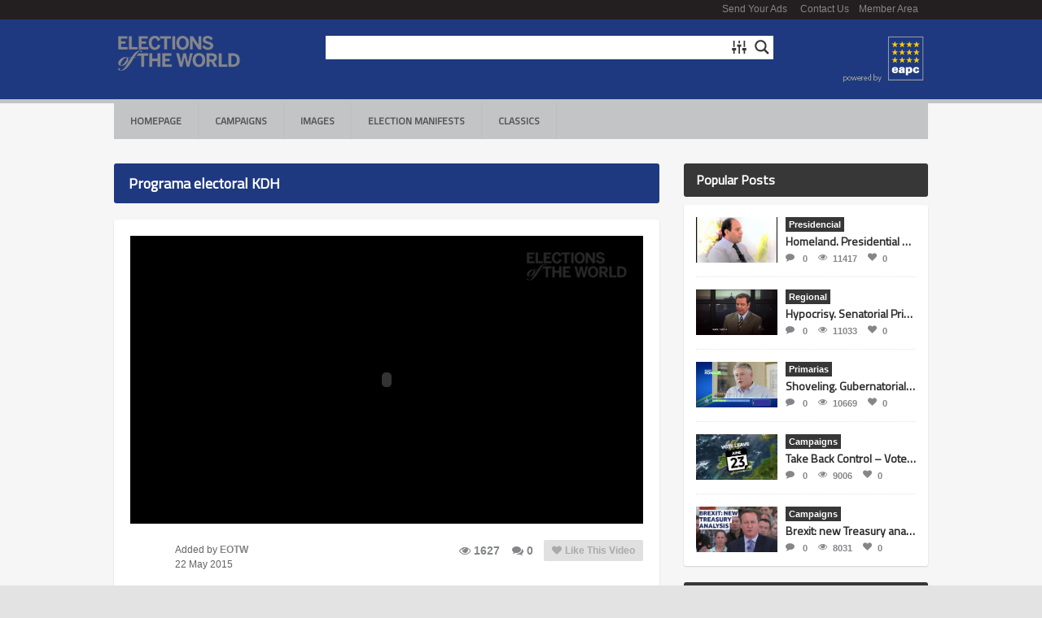

--- FILE ---
content_type: text/html; charset=UTF-8
request_url: https://www.electionsoftheworld.com/programa-electoral-kdh/
body_size: 17009
content:
  
<!DOCTYPE html>
<!--[if IE 7]>
<html class="ie ie7" lang="en-US">
<![endif]-->
<!--[if IE 8]>
<html class="ie ie8" lang="en-US">
<![endif]-->
<!--[if !(IE 7) | !(IE 8)  ]><!-->

<!-- BEGIN html -->
<html xmlns="http://www.w3.org/1999/xhtml" lang="en-US">
<!--<![endif]-->
	<!-- BEGIN head -->
	<head>
		<!-- Title -->
		<title>
			Programa electoral KDH | Elections of the World		</title>

		<!-- Meta Tags -->
		<meta http-equiv="content-type" content="text/html; charset=UTF-8" />
		<meta name="viewport" content="width=device-width, initial-scale=1, maximum-scale=1" />
		
		<!-- Favicon -->
					<link rel="shortcut icon" href="https://storage.googleapis.com/s.electionsoftheworld.com/2015/04/logo1.png" type="image/x-icon" />
				
		<link rel="alternate" type="application/rss+xml" href="https://www.electionsoftheworld.com/feed/" title="Elections of the World latest posts" />
		<link rel="alternate" type="application/rss+xml" href="https://www.electionsoftheworld.com/comments/feed/" title="Elections of the World latest comments" />
		<link rel="pingback" href="https://www.electionsoftheworld.com/xmlrpc.php" />

		<meta name='robots' content='max-image-preview:large' />
<link rel='dns-prefetch' href='//fonts.googleapis.com' />
<link rel='dns-prefetch' href='//storage.googleapis.com' />
<link rel="alternate" type="application/rss+xml" title="Elections of the World &raquo; Feed" href="https://www.electionsoftheworld.com/feed/" />
<link rel="alternate" type="application/rss+xml" title="Elections of the World &raquo; Comments Feed" href="https://www.electionsoftheworld.com/comments/feed/" />
<link rel="alternate" type="application/rss+xml" title="Elections of the World &raquo; Programa electoral KDH Comments Feed" href="https://www.electionsoftheworld.com/programa-electoral-kdh/feed/" />
<script type="text/javascript">
/* <![CDATA[ */
window._wpemojiSettings = {"baseUrl":"https:\/\/s.w.org\/images\/core\/emoji\/14.0.0\/72x72\/","ext":".png","svgUrl":"https:\/\/s.w.org\/images\/core\/emoji\/14.0.0\/svg\/","svgExt":".svg","source":{"concatemoji":"https:\/\/www.electionsoftheworld.com\/wp-includes\/js\/wp-emoji-release.min.js?ver=801087bcd41f904c8a190e9e97f353f2"}};
/*! This file is auto-generated */
!function(i,n){var o,s,e;function c(e){try{var t={supportTests:e,timestamp:(new Date).valueOf()};sessionStorage.setItem(o,JSON.stringify(t))}catch(e){}}function p(e,t,n){e.clearRect(0,0,e.canvas.width,e.canvas.height),e.fillText(t,0,0);var t=new Uint32Array(e.getImageData(0,0,e.canvas.width,e.canvas.height).data),r=(e.clearRect(0,0,e.canvas.width,e.canvas.height),e.fillText(n,0,0),new Uint32Array(e.getImageData(0,0,e.canvas.width,e.canvas.height).data));return t.every(function(e,t){return e===r[t]})}function u(e,t,n){switch(t){case"flag":return n(e,"\ud83c\udff3\ufe0f\u200d\u26a7\ufe0f","\ud83c\udff3\ufe0f\u200b\u26a7\ufe0f")?!1:!n(e,"\ud83c\uddfa\ud83c\uddf3","\ud83c\uddfa\u200b\ud83c\uddf3")&&!n(e,"\ud83c\udff4\udb40\udc67\udb40\udc62\udb40\udc65\udb40\udc6e\udb40\udc67\udb40\udc7f","\ud83c\udff4\u200b\udb40\udc67\u200b\udb40\udc62\u200b\udb40\udc65\u200b\udb40\udc6e\u200b\udb40\udc67\u200b\udb40\udc7f");case"emoji":return!n(e,"\ud83e\udef1\ud83c\udffb\u200d\ud83e\udef2\ud83c\udfff","\ud83e\udef1\ud83c\udffb\u200b\ud83e\udef2\ud83c\udfff")}return!1}function f(e,t,n){var r="undefined"!=typeof WorkerGlobalScope&&self instanceof WorkerGlobalScope?new OffscreenCanvas(300,150):i.createElement("canvas"),a=r.getContext("2d",{willReadFrequently:!0}),o=(a.textBaseline="top",a.font="600 32px Arial",{});return e.forEach(function(e){o[e]=t(a,e,n)}),o}function t(e){var t=i.createElement("script");t.src=e,t.defer=!0,i.head.appendChild(t)}"undefined"!=typeof Promise&&(o="wpEmojiSettingsSupports",s=["flag","emoji"],n.supports={everything:!0,everythingExceptFlag:!0},e=new Promise(function(e){i.addEventListener("DOMContentLoaded",e,{once:!0})}),new Promise(function(t){var n=function(){try{var e=JSON.parse(sessionStorage.getItem(o));if("object"==typeof e&&"number"==typeof e.timestamp&&(new Date).valueOf()<e.timestamp+604800&&"object"==typeof e.supportTests)return e.supportTests}catch(e){}return null}();if(!n){if("undefined"!=typeof Worker&&"undefined"!=typeof OffscreenCanvas&&"undefined"!=typeof URL&&URL.createObjectURL&&"undefined"!=typeof Blob)try{var e="postMessage("+f.toString()+"("+[JSON.stringify(s),u.toString(),p.toString()].join(",")+"));",r=new Blob([e],{type:"text/javascript"}),a=new Worker(URL.createObjectURL(r),{name:"wpTestEmojiSupports"});return void(a.onmessage=function(e){c(n=e.data),a.terminate(),t(n)})}catch(e){}c(n=f(s,u,p))}t(n)}).then(function(e){for(var t in e)n.supports[t]=e[t],n.supports.everything=n.supports.everything&&n.supports[t],"flag"!==t&&(n.supports.everythingExceptFlag=n.supports.everythingExceptFlag&&n.supports[t]);n.supports.everythingExceptFlag=n.supports.everythingExceptFlag&&!n.supports.flag,n.DOMReady=!1,n.readyCallback=function(){n.DOMReady=!0}}).then(function(){return e}).then(function(){var e;n.supports.everything||(n.readyCallback(),(e=n.source||{}).concatemoji?t(e.concatemoji):e.wpemoji&&e.twemoji&&(t(e.twemoji),t(e.wpemoji)))}))}((window,document),window._wpemojiSettings);
/* ]]> */
</script>
<link rel='stylesheet' id='extended-tags-widget-css' href='https://www.electionsoftheworld.com/wp-content/plugins/extended-tags-widget/css/widget.css?ver=801087bcd41f904c8a190e9e97f353f2' type='text/css' media='all' />
<style id='wp-emoji-styles-inline-css' type='text/css'>

	img.wp-smiley, img.emoji {
		display: inline !important;
		border: none !important;
		box-shadow: none !important;
		height: 1em !important;
		width: 1em !important;
		margin: 0 0.07em !important;
		vertical-align: -0.1em !important;
		background: none !important;
		padding: 0 !important;
	}
</style>
<link rel='stylesheet' id='wp-block-library-css' href='https://www.electionsoftheworld.com/wp-includes/css/dist/block-library/style.min.css?ver=801087bcd41f904c8a190e9e97f353f2' type='text/css' media='all' />
<style id='classic-theme-styles-inline-css' type='text/css'>
/*! This file is auto-generated */
.wp-block-button__link{color:#fff;background-color:#32373c;border-radius:9999px;box-shadow:none;text-decoration:none;padding:calc(.667em + 2px) calc(1.333em + 2px);font-size:1.125em}.wp-block-file__button{background:#32373c;color:#fff;text-decoration:none}
</style>
<style id='global-styles-inline-css' type='text/css'>
body{--wp--preset--color--black: #000000;--wp--preset--color--cyan-bluish-gray: #abb8c3;--wp--preset--color--white: #ffffff;--wp--preset--color--pale-pink: #f78da7;--wp--preset--color--vivid-red: #cf2e2e;--wp--preset--color--luminous-vivid-orange: #ff6900;--wp--preset--color--luminous-vivid-amber: #fcb900;--wp--preset--color--light-green-cyan: #7bdcb5;--wp--preset--color--vivid-green-cyan: #00d084;--wp--preset--color--pale-cyan-blue: #8ed1fc;--wp--preset--color--vivid-cyan-blue: #0693e3;--wp--preset--color--vivid-purple: #9b51e0;--wp--preset--gradient--vivid-cyan-blue-to-vivid-purple: linear-gradient(135deg,rgba(6,147,227,1) 0%,rgb(155,81,224) 100%);--wp--preset--gradient--light-green-cyan-to-vivid-green-cyan: linear-gradient(135deg,rgb(122,220,180) 0%,rgb(0,208,130) 100%);--wp--preset--gradient--luminous-vivid-amber-to-luminous-vivid-orange: linear-gradient(135deg,rgba(252,185,0,1) 0%,rgba(255,105,0,1) 100%);--wp--preset--gradient--luminous-vivid-orange-to-vivid-red: linear-gradient(135deg,rgba(255,105,0,1) 0%,rgb(207,46,46) 100%);--wp--preset--gradient--very-light-gray-to-cyan-bluish-gray: linear-gradient(135deg,rgb(238,238,238) 0%,rgb(169,184,195) 100%);--wp--preset--gradient--cool-to-warm-spectrum: linear-gradient(135deg,rgb(74,234,220) 0%,rgb(151,120,209) 20%,rgb(207,42,186) 40%,rgb(238,44,130) 60%,rgb(251,105,98) 80%,rgb(254,248,76) 100%);--wp--preset--gradient--blush-light-purple: linear-gradient(135deg,rgb(255,206,236) 0%,rgb(152,150,240) 100%);--wp--preset--gradient--blush-bordeaux: linear-gradient(135deg,rgb(254,205,165) 0%,rgb(254,45,45) 50%,rgb(107,0,62) 100%);--wp--preset--gradient--luminous-dusk: linear-gradient(135deg,rgb(255,203,112) 0%,rgb(199,81,192) 50%,rgb(65,88,208) 100%);--wp--preset--gradient--pale-ocean: linear-gradient(135deg,rgb(255,245,203) 0%,rgb(182,227,212) 50%,rgb(51,167,181) 100%);--wp--preset--gradient--electric-grass: linear-gradient(135deg,rgb(202,248,128) 0%,rgb(113,206,126) 100%);--wp--preset--gradient--midnight: linear-gradient(135deg,rgb(2,3,129) 0%,rgb(40,116,252) 100%);--wp--preset--font-size--small: 13px;--wp--preset--font-size--medium: 20px;--wp--preset--font-size--large: 36px;--wp--preset--font-size--x-large: 42px;--wp--preset--spacing--20: 0.44rem;--wp--preset--spacing--30: 0.67rem;--wp--preset--spacing--40: 1rem;--wp--preset--spacing--50: 1.5rem;--wp--preset--spacing--60: 2.25rem;--wp--preset--spacing--70: 3.38rem;--wp--preset--spacing--80: 5.06rem;--wp--preset--shadow--natural: 6px 6px 9px rgba(0, 0, 0, 0.2);--wp--preset--shadow--deep: 12px 12px 50px rgba(0, 0, 0, 0.4);--wp--preset--shadow--sharp: 6px 6px 0px rgba(0, 0, 0, 0.2);--wp--preset--shadow--outlined: 6px 6px 0px -3px rgba(255, 255, 255, 1), 6px 6px rgba(0, 0, 0, 1);--wp--preset--shadow--crisp: 6px 6px 0px rgba(0, 0, 0, 1);}:where(.is-layout-flex){gap: 0.5em;}:where(.is-layout-grid){gap: 0.5em;}body .is-layout-flow > .alignleft{float: left;margin-inline-start: 0;margin-inline-end: 2em;}body .is-layout-flow > .alignright{float: right;margin-inline-start: 2em;margin-inline-end: 0;}body .is-layout-flow > .aligncenter{margin-left: auto !important;margin-right: auto !important;}body .is-layout-constrained > .alignleft{float: left;margin-inline-start: 0;margin-inline-end: 2em;}body .is-layout-constrained > .alignright{float: right;margin-inline-start: 2em;margin-inline-end: 0;}body .is-layout-constrained > .aligncenter{margin-left: auto !important;margin-right: auto !important;}body .is-layout-constrained > :where(:not(.alignleft):not(.alignright):not(.alignfull)){max-width: var(--wp--style--global--content-size);margin-left: auto !important;margin-right: auto !important;}body .is-layout-constrained > .alignwide{max-width: var(--wp--style--global--wide-size);}body .is-layout-flex{display: flex;}body .is-layout-flex{flex-wrap: wrap;align-items: center;}body .is-layout-flex > *{margin: 0;}body .is-layout-grid{display: grid;}body .is-layout-grid > *{margin: 0;}:where(.wp-block-columns.is-layout-flex){gap: 2em;}:where(.wp-block-columns.is-layout-grid){gap: 2em;}:where(.wp-block-post-template.is-layout-flex){gap: 1.25em;}:where(.wp-block-post-template.is-layout-grid){gap: 1.25em;}.has-black-color{color: var(--wp--preset--color--black) !important;}.has-cyan-bluish-gray-color{color: var(--wp--preset--color--cyan-bluish-gray) !important;}.has-white-color{color: var(--wp--preset--color--white) !important;}.has-pale-pink-color{color: var(--wp--preset--color--pale-pink) !important;}.has-vivid-red-color{color: var(--wp--preset--color--vivid-red) !important;}.has-luminous-vivid-orange-color{color: var(--wp--preset--color--luminous-vivid-orange) !important;}.has-luminous-vivid-amber-color{color: var(--wp--preset--color--luminous-vivid-amber) !important;}.has-light-green-cyan-color{color: var(--wp--preset--color--light-green-cyan) !important;}.has-vivid-green-cyan-color{color: var(--wp--preset--color--vivid-green-cyan) !important;}.has-pale-cyan-blue-color{color: var(--wp--preset--color--pale-cyan-blue) !important;}.has-vivid-cyan-blue-color{color: var(--wp--preset--color--vivid-cyan-blue) !important;}.has-vivid-purple-color{color: var(--wp--preset--color--vivid-purple) !important;}.has-black-background-color{background-color: var(--wp--preset--color--black) !important;}.has-cyan-bluish-gray-background-color{background-color: var(--wp--preset--color--cyan-bluish-gray) !important;}.has-white-background-color{background-color: var(--wp--preset--color--white) !important;}.has-pale-pink-background-color{background-color: var(--wp--preset--color--pale-pink) !important;}.has-vivid-red-background-color{background-color: var(--wp--preset--color--vivid-red) !important;}.has-luminous-vivid-orange-background-color{background-color: var(--wp--preset--color--luminous-vivid-orange) !important;}.has-luminous-vivid-amber-background-color{background-color: var(--wp--preset--color--luminous-vivid-amber) !important;}.has-light-green-cyan-background-color{background-color: var(--wp--preset--color--light-green-cyan) !important;}.has-vivid-green-cyan-background-color{background-color: var(--wp--preset--color--vivid-green-cyan) !important;}.has-pale-cyan-blue-background-color{background-color: var(--wp--preset--color--pale-cyan-blue) !important;}.has-vivid-cyan-blue-background-color{background-color: var(--wp--preset--color--vivid-cyan-blue) !important;}.has-vivid-purple-background-color{background-color: var(--wp--preset--color--vivid-purple) !important;}.has-black-border-color{border-color: var(--wp--preset--color--black) !important;}.has-cyan-bluish-gray-border-color{border-color: var(--wp--preset--color--cyan-bluish-gray) !important;}.has-white-border-color{border-color: var(--wp--preset--color--white) !important;}.has-pale-pink-border-color{border-color: var(--wp--preset--color--pale-pink) !important;}.has-vivid-red-border-color{border-color: var(--wp--preset--color--vivid-red) !important;}.has-luminous-vivid-orange-border-color{border-color: var(--wp--preset--color--luminous-vivid-orange) !important;}.has-luminous-vivid-amber-border-color{border-color: var(--wp--preset--color--luminous-vivid-amber) !important;}.has-light-green-cyan-border-color{border-color: var(--wp--preset--color--light-green-cyan) !important;}.has-vivid-green-cyan-border-color{border-color: var(--wp--preset--color--vivid-green-cyan) !important;}.has-pale-cyan-blue-border-color{border-color: var(--wp--preset--color--pale-cyan-blue) !important;}.has-vivid-cyan-blue-border-color{border-color: var(--wp--preset--color--vivid-cyan-blue) !important;}.has-vivid-purple-border-color{border-color: var(--wp--preset--color--vivid-purple) !important;}.has-vivid-cyan-blue-to-vivid-purple-gradient-background{background: var(--wp--preset--gradient--vivid-cyan-blue-to-vivid-purple) !important;}.has-light-green-cyan-to-vivid-green-cyan-gradient-background{background: var(--wp--preset--gradient--light-green-cyan-to-vivid-green-cyan) !important;}.has-luminous-vivid-amber-to-luminous-vivid-orange-gradient-background{background: var(--wp--preset--gradient--luminous-vivid-amber-to-luminous-vivid-orange) !important;}.has-luminous-vivid-orange-to-vivid-red-gradient-background{background: var(--wp--preset--gradient--luminous-vivid-orange-to-vivid-red) !important;}.has-very-light-gray-to-cyan-bluish-gray-gradient-background{background: var(--wp--preset--gradient--very-light-gray-to-cyan-bluish-gray) !important;}.has-cool-to-warm-spectrum-gradient-background{background: var(--wp--preset--gradient--cool-to-warm-spectrum) !important;}.has-blush-light-purple-gradient-background{background: var(--wp--preset--gradient--blush-light-purple) !important;}.has-blush-bordeaux-gradient-background{background: var(--wp--preset--gradient--blush-bordeaux) !important;}.has-luminous-dusk-gradient-background{background: var(--wp--preset--gradient--luminous-dusk) !important;}.has-pale-ocean-gradient-background{background: var(--wp--preset--gradient--pale-ocean) !important;}.has-electric-grass-gradient-background{background: var(--wp--preset--gradient--electric-grass) !important;}.has-midnight-gradient-background{background: var(--wp--preset--gradient--midnight) !important;}.has-small-font-size{font-size: var(--wp--preset--font-size--small) !important;}.has-medium-font-size{font-size: var(--wp--preset--font-size--medium) !important;}.has-large-font-size{font-size: var(--wp--preset--font-size--large) !important;}.has-x-large-font-size{font-size: var(--wp--preset--font-size--x-large) !important;}
.wp-block-navigation a:where(:not(.wp-element-button)){color: inherit;}
:where(.wp-block-post-template.is-layout-flex){gap: 1.25em;}:where(.wp-block-post-template.is-layout-grid){gap: 1.25em;}
:where(.wp-block-columns.is-layout-flex){gap: 2em;}:where(.wp-block-columns.is-layout-grid){gap: 2em;}
.wp-block-pullquote{font-size: 1.5em;line-height: 1.6;}
</style>
<link rel='stylesheet' id='wpdreams_animations-css' href='https://www.electionsoftheworld.com/wp-content/plugins/ajax-search-pro/css/animations.css?ver=801087bcd41f904c8a190e9e97f353f2' type='text/css' media='all' />
<link rel='stylesheet' id='wpdreams-asp-basic-css' href='https://www.electionsoftheworld.com/wp-content/plugins/ajax-search-pro/css/style.basic.css?ver=801087bcd41f904c8a190e9e97f353f2' type='text/css' media='all' />
<link rel='stylesheet' id='wpdreams-ajaxsearchpro-instances-css' href='https://www.electionsoftheworld.com/wp-content/plugins/ajax-search-pro/css/style.instances.css?ver=801087bcd41f904c8a190e9e97f353f2' type='text/css' media='all' />
<link rel='stylesheet' id='userpro_google_font-css' href='https://fonts.googleapis.com/css?family=Roboto%3A400%2C400italic%2C700%2C700italic%2C300italic%2C300&#038;ver=801087bcd41f904c8a190e9e97f353f2' type='text/css' media='all' />
<link rel='stylesheet' id='userpro_min-css' href='https://www.electionsoftheworld.com/wp-content/plugins/userpro/css/userpro.min.css?ver=801087bcd41f904c8a190e9e97f353f2' type='text/css' media='all' />
<link rel='stylesheet' id='userpro_lightview-css' href='https://www.electionsoftheworld.com/wp-content/plugins/userpro/css/lightview/lightview.css?ver=801087bcd41f904c8a190e9e97f353f2' type='text/css' media='all' />
<link rel='stylesheet' id='userpro_jquery_ui_style-css' href='https://www.electionsoftheworld.com/wp-content/plugins/userpro/css/userpro-jquery-ui.css?ver=801087bcd41f904c8a190e9e97f353f2' type='text/css' media='all' />
<link rel='stylesheet' id='userpro_skin_min-css' href='https://www.electionsoftheworld.com/wp-content/plugins/userpro/skins/elegant/style.css?ver=801087bcd41f904c8a190e9e97f353f2' type='text/css' media='all' />
<link rel='stylesheet' id='google-fonts-1-css' href='https://fonts.googleapis.com/css?family=Titillium+Web&#038;subset=latin%2Clatin-ext&#038;ver=801087bcd41f904c8a190e9e97f353f2' type='text/css' media='all' />
<link rel='stylesheet' id='reset-css' href='https://www.electionsoftheworld.com/wp-content/themes/videomag-theme/css/reset.css?ver=801087bcd41f904c8a190e9e97f353f2' type='text/css' media='all' />
<link rel='stylesheet' id='font-awesome-css' href='https://www.electionsoftheworld.com/wp-content/themes/videomag-theme/css/font-awesome.min.css?ver=801087bcd41f904c8a190e9e97f353f2' type='text/css' media='all' />
<link rel='stylesheet' id='ot-menu-css' href='https://www.electionsoftheworld.com/wp-content/themes/videomag-theme/css/ot-menu.css?ver=801087bcd41f904c8a190e9e97f353f2' type='text/css' media='all' />
<link rel='stylesheet' id='main-stylesheet-css' href='https://www.electionsoftheworld.com/wp-content/themes/videomag-theme/css/main-stylesheet.css?ver=801087bcd41f904c8a190e9e97f353f2' type='text/css' media='all' />
<link rel='stylesheet' id='lightbox-css' href='https://www.electionsoftheworld.com/wp-content/themes/videomag-theme/css/lightbox.css?ver=801087bcd41f904c8a190e9e97f353f2' type='text/css' media='all' />
<link rel='stylesheet' id='shortcodes-css' href='https://www.electionsoftheworld.com/wp-content/themes/videomag-theme/css/shortcodes.css?ver=801087bcd41f904c8a190e9e97f353f2' type='text/css' media='all' />
<link rel='stylesheet' id='responsive-css' href='https://www.electionsoftheworld.com/wp-content/themes/videomag-theme/css/responsive.css?ver=801087bcd41f904c8a190e9e97f353f2' type='text/css' media='all' />
<!--[if lt IE 8]>
<link rel='stylesheet' id='ie-only-styles-css' href='https://www.electionsoftheworld.com/wp-content/themes/videomag-theme/css/ie-ancient.css?ver=801087bcd41f904c8a190e9e97f353f2' type='text/css' media='all' />
<![endif]-->
<link rel='stylesheet' id='dynamic-css-css' href='https://www.electionsoftheworld.com/wp-admin/admin-ajax.php?action=ot_dynamic_css&#038;ver=801087bcd41f904c8a190e9e97f353f2' type='text/css' media='all' />
<link rel='stylesheet' id='style-css' href='https://www.electionsoftheworld.com/wp-content/themes/videomag-theme/style.css?ver=801087bcd41f904c8a190e9e97f353f2' type='text/css' media='all' />
<link rel='stylesheet' id='video-js-css' href='https://www.electionsoftheworld.com/wp-content/plugins/video-embed-thumbnail-generator/video-js/v8/video-js.min.css?ver=8.5.2' type='text/css' media='all' />
<link rel='stylesheet' id='kgvid_video_styles-css' href='https://www.electionsoftheworld.com/wp-content/plugins/video-embed-thumbnail-generator/src/public/css/videopack-styles.css?ver=4.9.1' type='text/css' media='all' />
<link rel='stylesheet' id='msl-main-css' href='https://www.electionsoftheworld.com/wp-content/plugins/master-slider/public/assets/css/masterslider.main.css?ver=3.9.5' type='text/css' media='all' />
<link rel='stylesheet' id='msl-custom-css' href='https://storage.googleapis.com/s.electionsoftheworld.com/master-slider/custom.css?ver=17.5' type='text/css' media='all' />
<script type="text/javascript" id="jquery-core-js-extra">
/* <![CDATA[ */
var ot = {"THEME_NAME":"videomag","adminUrl":"https:\/\/www.electionsoftheworld.com\/wp-admin\/admin-ajax.php","gallery_id":"","galleryCat":"","imageUrl":"https:\/\/www.electionsoftheworld.com\/wp-content\/themes\/videomag-theme\/images\/","cssUrl":"https:\/\/www.electionsoftheworld.com\/wp-content\/themes\/videomag-theme\/css\/","themeUrl":"https:\/\/www.electionsoftheworld.com\/wp-content\/themes\/videomag-theme"};
/* ]]> */
</script>
<script type="text/javascript" src="https://www.electionsoftheworld.com/wp-includes/js/jquery/jquery.min.js?ver=3.7.1" id="jquery-core-js"></script>
<script type="text/javascript" src="https://www.electionsoftheworld.com/wp-includes/js/jquery/jquery-migrate.min.js?ver=3.4.1" id="jquery-migrate-js"></script>
<script type="text/javascript" src="https://www.electionsoftheworld.com/wp-content/plugins/ajax-search-pro/js/nomin/modernizr.min.js?ver=801087bcd41f904c8a190e9e97f353f2" id="wpdreams-modernizr-js"></script>
<script type="text/javascript" src="https://www.electionsoftheworld.com/wp-content/plugins/ajax-search-pro/js/nomin/classie.js?ver=801087bcd41f904c8a190e9e97f353f2" id="wpdreams-classie-js"></script>
<script type="text/javascript" src="https://www.electionsoftheworld.com/wp-content/plugins/ajax-search-pro/js/nomin/photostack.js?ver=801087bcd41f904c8a190e9e97f353f2" id="wpdreams-photostack-js"></script>
<script type="text/javascript" id="wpdreams-ajaxsearchpro-js-extra">
/* <![CDATA[ */
var ajaxsearchpro = {"ajaxurl":"https:\/\/www.electionsoftheworld.com\/wp-admin\/admin-ajax.php","backend_ajaxurl":"https:\/\/www.electionsoftheworld.com\/wp-admin\/admin-ajax.php"};
/* ]]> */
</script>
<script type="text/javascript" src="https://www.electionsoftheworld.com/wp-content/plugins/ajax-search-pro/js/min-scoped/jquery.ajaxsearchpro-noui-isotope.min.js?ver=801087bcd41f904c8a190e9e97f353f2" id="wpdreams-ajaxsearchpro-js"></script>
<script type="text/javascript" src="https://www.electionsoftheworld.com/wp-content/plugins/userpro/scripts/swfobject.js?ver=801087bcd41f904c8a190e9e97f353f2" id="userpro_swf-js"></script>
<script type="text/javascript" src="https://www.electionsoftheworld.com/wp-content/plugins/userpro/scripts/spinners/spinners.min.js?ver=801087bcd41f904c8a190e9e97f353f2" id="userpro_spinners-js"></script>
<script type="text/javascript" src="https://www.electionsoftheworld.com/wp-content/plugins/userpro/scripts/lightview/lightview.js?ver=801087bcd41f904c8a190e9e97f353f2" id="userpro_lightview-js"></script>
<script type="text/javascript" src="https://www.electionsoftheworld.com/wp-content/plugins/userpro/scripts/scripts.min.js?ver=801087bcd41f904c8a190e9e97f353f2" id="userpro_min-js"></script>
<script type="text/javascript" src="https://www.electionsoftheworld.com/wp-admin/admin-ajax.php?action=ot_dynamic_js&amp;ver=1" id="dynamic-scripts-js"></script>
<script type="text/javascript" src="https://www.electionsoftheworld.com/wp-content/plugins/userpro/addons/social/scripts/userpro-social.js?ver=801087bcd41f904c8a190e9e97f353f2" id="userpro_sc-js"></script>
<script type="text/javascript" src="https://www.electionsoftheworld.com/wp-content/plugins/userpro/addons/emd/scripts/userpro-emd.js?ver=801087bcd41f904c8a190e9e97f353f2" id="userpro_ed-js"></script>
<link rel="https://api.w.org/" href="https://www.electionsoftheworld.com/wp-json/" /><link rel="alternate" type="application/json" href="https://www.electionsoftheworld.com/wp-json/wp/v2/posts/7837" /><link rel="EditURI" type="application/rsd+xml" title="RSD" href="https://www.electionsoftheworld.com/xmlrpc.php?rsd" />

<link rel="canonical" href="https://www.electionsoftheworld.com/programa-electoral-kdh/" />
<link rel='shortlink' href='https://www.electionsoftheworld.com/?p=7837' />
<link rel="alternate" type="application/json+oembed" href="https://www.electionsoftheworld.com/wp-json/oembed/1.0/embed?url=https%3A%2F%2Fwww.electionsoftheworld.com%2Fprograma-electoral-kdh%2F" />
<link rel="alternate" type="text/xml+oembed" href="https://www.electionsoftheworld.com/wp-json/oembed/1.0/embed?url=https%3A%2F%2Fwww.electionsoftheworld.com%2Fprograma-electoral-kdh%2F&#038;format=xml" />
<script>var ms_grabbing_curosr = 'https://www.electionsoftheworld.com/wp-content/plugins/master-slider/public/assets/css/common/grabbing.cur', ms_grab_curosr = 'https://www.electionsoftheworld.com/wp-content/plugins/master-slider/public/assets/css/common/grab.cur';</script>
<meta name="generator" content="MasterSlider 3.9.5 - Responsive Touch Image Slider | avt.li/msf" />
		<script type="text/javascript">
		var userpro_ajax_url = 'https://www.electionsoftheworld.com/wp-admin/admin-ajax.php';
		var dateformat ='dd-mm-yy';
		</script>
			<script type="text/javascript">
		var userpro_upload_url = 'https://www.electionsoftheworld.com/wp-content/plugins/userpro/lib/fileupload/fileupload.php';
		</script>
	<script type="text/javascript">
(function(url){
	if(/(?:Chrome\/26\.0\.1410\.63 Safari\/537\.31|WordfenceTestMonBot)/.test(navigator.userAgent)){ return; }
	var addEvent = function(evt, handler) {
		if (window.addEventListener) {
			document.addEventListener(evt, handler, false);
		} else if (window.attachEvent) {
			document.attachEvent('on' + evt, handler);
		}
	};
	var removeEvent = function(evt, handler) {
		if (window.removeEventListener) {
			document.removeEventListener(evt, handler, false);
		} else if (window.detachEvent) {
			document.detachEvent('on' + evt, handler);
		}
	};
	var evts = 'contextmenu dblclick drag dragend dragenter dragleave dragover dragstart drop keydown keypress keyup mousedown mousemove mouseout mouseover mouseup mousewheel scroll'.split(' ');
	var logHuman = function() {
		if (window.wfLogHumanRan) { return; }
		window.wfLogHumanRan = true;
		var wfscr = document.createElement('script');
		wfscr.type = 'text/javascript';
		wfscr.async = true;
		wfscr.src = url + '&r=' + Math.random();
		(document.getElementsByTagName('head')[0]||document.getElementsByTagName('body')[0]).appendChild(wfscr);
		for (var i = 0; i < evts.length; i++) {
			removeEvent(evts[i], logHuman);
		}
	};
	for (var i = 0; i < evts.length; i++) {
		addEvent(evts[i], logHuman);
	}
})('//www.electionsoftheworld.com/?wordfence_lh=1&hid=E0351D52D26D16D864B42912A886F8B3');
</script>	




        <!-- Add jQuery library -->
        <script type="text/javascript" src="https://code.jquery.com/jquery-latest.min.js"></script>
        
        <!-- Add mousewheel plugin (this is optional) -->
        <script type="text/javascript" src="https://www.electionsoftheworld.com/wp-content/themes/videomag-theme/images/fancybox/lib/jquery.mousewheel-3.0.6.pack.js"></script>
        
        <!-- Add fancyBox -->
        <link rel="stylesheet" href="https://www.electionsoftheworld.com/wp-content/themes/videomag-theme/images//fancybox/source/jquery.fancybox.css?v=2.1.5" type="text/css" media="screen" />
        <script type="text/javascript" src="https://www.electionsoftheworld.com/wp-content/themes/videomag-theme/images//fancybox/source/jquery.fancybox.pack.js?v=2.1.5"></script>
        
        <!-- Optionally add helpers - button, thumbnail and/or media -->
        <link rel="stylesheet" href="https://www.electionsoftheworld.com/wp-content/themes/videomag-theme/images//fancybox/source/helpers/jquery.fancybox-buttons.css?v=1.0.5" type="text/css" media="screen" />
        <script type="text/javascript" src="https://www.electionsoftheworld.com/wp-content/themes/videomag-theme/images//fancybox/source/helpers/jquery.fancybox-buttons.js?v=1.0.5"></script>
        <script type="text/javascript" src="https://www.electionsoftheworld.com/wp-content/themes/videomag-theme/images//fancybox/source/helpers/jquery.fancybox-media.js?v=1.0.6"></script>
        
        <link rel="stylesheet" href="https://www.electionsoftheworld.com/wp-content/themes/videomag-theme/images//fancybox/source/helpers/jquery.fancybox-thumbs.css?v=1.0.7" type="text/css" media="screen" />
        <script type="text/javascript" src="https://www.electionsoftheworld.com/wp-content/themes/videomag-theme/images//fancybox/source/helpers/jquery.fancybox-thumbs.js?v=1.0.7"></script>
	
    	<script type="text/javascript">
			$(document).ready(function() {
				$(".fancybox").fancybox();
			});
		</script>
		
    <!-- END head -->
    <script>
  window.fbAsyncInit = function() {
    FB.init({
      appId      : '988312337868017',
      xfbml      : true,
      version    : 'v2.3'
    });
  };

  (function(d, s, id){
     var js, fjs = d.getElementsByTagName(s)[0];
     if (d.getElementById(id)) {return;}
     js = d.createElement(s); js.id = id;
     js.src = "//connect.facebook.net/en_US/sdk.js";
     fjs.parentNode.insertBefore(js, fjs);
   }(document, 'script', 'facebook-jssdk'));
</script>
	</head>
	
	<!-- BEGIN body -->
	<body class="post-template-default single single-post postid-7837 single-format-standard _masterslider _ms_version_3.9.5">
			
					

		<!-- BEGIN .boxed -->
		<div class="boxed active">
			
			<!-- BEGIN .header -->
			<header class="header light">
									<div class="header-upper">
						<!-- BEGIN .wrapper -->
						<div class="wrapper">
                         
                                <ul class="left ot-menu-add top-right">
                            								  <li id="menu-item-412" class="menu-item"><a href="https://www.electionsoftheworld.com/login-register/">Member Area</a></li>
								
														 </ul>
							<ul class="left ot-menu-add top-right" rel="Top Menu"><li id="menu-item-414" class="menu-item menu-item-type-post_type menu-item-object-page single"><a href="https://www.electionsoftheworld.com/send-your-ads/">Send Your Ads</a></li>
<li id="menu-item-422" class="menu-item menu-item-type-post_type menu-item-object-page single"><a href="https://www.electionsoftheworld.com/contact-us/">Contact Us</a></li>
</ul>                           

							<ul class="right">
																																															</ul>
                            
                           
							<div class="clear-float"></div>
						<!-- END .wrapper -->
						</div>
					</div>

								<div class="header-content">
                	<div class="header-logo-col wrapper">
						<div class="header-logo" style="width:25%">
															<a href="https://www.electionsoftheworld.com"><img src="https://storage.googleapis.com/s.electionsoftheworld.com/2015/04/logo1.png" alt="Elections of the World" /></a>
													</div>
                        <div class="yeni-menu" style="width:55%">
                       	<div class='ajaxsearchpro asp_main_container ' id='ajaxsearchpro5_1'>
<div class="probox">
    
    <div class='promagnifier'>
                <div class='innericon'>
            <svg version="1.1" xmlns="http://www.w3.org/2000/svg" xmlns:xlink="http://www.w3.org/1999/xlink" x="0px" y="0px"

	 width="512px" height="512px" viewBox="0 0 512 512" enable-background="new 0 0 512 512" xml:space="preserve">

<path d="M460.355,421.59L353.844,315.078c20.041-27.553,31.885-61.437,31.885-98.037

	C385.729,124.934,310.793,50,218.686,50C126.58,50,51.645,124.934,51.645,217.041c0,92.106,74.936,167.041,167.041,167.041

	c34.912,0,67.352-10.773,94.184-29.158L419.945,462L460.355,421.59z M100.631,217.041c0-65.096,52.959-118.056,118.055-118.056

	c65.098,0,118.057,52.959,118.057,118.056c0,65.096-52.959,118.056-118.057,118.056C153.59,335.097,100.631,282.137,100.631,217.041

	z"/>

</svg>

        </div>
    </div>

    
    
    <div class='prosettings'  data-opened=0>
                <div class='innericon'>
            <?xml version="1.0" encoding="utf-8"?>

<!-- License Agreement at http://iconmonstr.com/license/ -->

<!DOCTYPE svg PUBLIC "-//W3C//DTD SVG 1.1//EN" "http://www.w3.org/Graphics/SVG/1.1/DTD/svg11.dtd">
<svg version="1.1" xmlns="http://www.w3.org/2000/svg" xmlns:xlink="http://www.w3.org/1999/xlink" x="0px" y="0px"
	 width="512px" height="512px" viewBox="0 0 512 512" style="enable-background:new 0 0 512 512;" xml:space="preserve">
<path id="control-panel-8-icon" d="M50,279.694h119v69h-39.5V442h-40v-93.306H50V279.694z M197,247.25h39.5V442h40V247.25H316v-69
	H197V247.25z M276.5,70h-40v78.25h40V70z M462,279.89H343v69h39.5V442h40v-93.11H462V279.89z M129.5,70h-40v179.694h40V70z
	 M422.5,70h-40v179.694h40V70z"/>
</svg>
        </div>
    </div>

    
    
    <div class='proinput'>
        <form action='#' autocomplete="off">
            <input type='search' class='orig' placeholder='' name='phrase' value='' autocomplete="off"/>
            <input type='text' class='autocomplete' name='phrase' value='' autocomplete="off"/>
            <input type='submit' style='width:0; height: 0; visibility: hidden;'>
        </form>
    </div>

    
    
    <div class='proloading'>
        <svg xmlns="http://www.w3.org/2000/svg" viewBox="0 0 32 32" width="32" height="32">
  <path opacity=".25" d="M16 0 A16 16 0 0 0 16 32 A16 16 0 0 0 16 0 M16 4 A12 12 0 0 1 16 28 A12 12 0 0 1 16 4"/>
  <path d="M16 0 A16 16 0 0 1 32 16 L28 16 A12 12 0 0 0 16 4z">
    <animateTransform attributeName="transform" type="rotate" from="0 16 16" to="360 16 16" dur="0.8s" repeatCount="indefinite" />
  </path>
</svg>
            </div>

            <div class='proclose'>
            <svg version="1.1" xmlns="http://www.w3.org/2000/svg" xmlns:xlink="http://www.w3.org/1999/xlink" x="0px"
                 y="0px"
                 width="512px" height="512px" viewBox="0 0 512 512" enable-background="new 0 0 512 512"
                 xml:space="preserve">
            <polygon id="x-mark-icon"
                     points="438.393,374.595 319.757,255.977 438.378,137.348 374.595,73.607 255.995,192.225 137.375,73.622 73.607,137.352 192.246,255.983 73.622,374.625 137.352,438.393 256.002,319.734 374.652,438.378 "/>
            </svg>
        </div>
    
    
</div><div id='ajaxsearchprores5_1' class='vertical ajaxsearchpro'>

    
    
    <div class="results">

        
        <div class="resdrg">
        </div>

        
    </div>

    
                    <p class='showmore'>
            <a href='?s='>More results...</a>
        </p>
            
    </div>    <div id='ajaxsearchprosettings5_1' class="ajaxsearchpro searchsettings">
<form name='options'>
    <fieldset class="asp_sett_scroll hiddend">
    <div class="option hiddend">
        <input type='hidden' name='qtranslate_lang'
               value='0'/>
    </div>

    <div class="option hiddend">
        <input type="checkbox" value="checked" id="set_exactonly5_1"
               name="set_exactonly" />
        <label for="set_exactonly5_1"></label>
    </div>
    <div class="label hiddend">
        Exact matches only    </div>
    <div class="option hiddend">
        <input type="checkbox" value="None" id="set_intitle5_1"
               name="set_intitle" checked="checked"/>
        <label for="set_intitle5_1"></label>
    </div>
    <div class="label hiddend">
        Search in title    </div>
    <div class="option hiddend">
        <input type="checkbox" value="None" id="set_incontent5_1"
               name="set_incontent" checked="checked"/>
        <label for="set_incontent5_1"></label>
    </div>
    <div class="label hiddend">
        Search in content    </div>
    <div class="option hiddend">
        <input type="checkbox" value="None" id="set_incomments5_1"
               name="set_incomments" />
        <label for="set_incomments5_1"></label>
    </div>
    <div class="label hiddend">
        Search in comments    </div>
    <div class="option hiddend">
        <input type="checkbox" value="None" id="set_inexcerpt5_1"
               name="set_inexcerpt" />
        <label for="set_inexcerpt5_1"></label>
    </div>
    <div class="label hiddend">
        Search in excerpt    </div>
    <div class="option hiddend">
        <input type="checkbox" value="None" id="set_inposts5_1"
               name="set_inposts" checked="checked"/>
        <label for="set_inposts5_1"></label>
    </div>
    <div class="label hiddend">
        Search in posts    </div>
    <div class="option hiddend">
        <input type="checkbox" value="None" id="set_inpages5_1"
               name="set_inpages" />
        <label for="set_inpages5_1"></label>
    </div>
    <div class="label hiddend">
        Search in pages    </div>
    <div class="option hiddend">
        <input type="checkbox" value="None" id="set_inbpgroups5_1"
               name="set_inbpgroups" />
        <label for="set_inbpgroups5_1"></label>
    </div>
    <div class="label hiddend">
        Search in groups    </div>
    <div class="option hiddend">
        <input type="checkbox" value="None" id="set_inbpusers5_1"
               name="set_inbpusers" />
        <label for="set_inbpusers5_1"></label>
    </div>
    <div class="label hiddend">
        Search in users    </div>
    <div class="option hiddend">
        <input type="checkbox" value="None" id="set_inbpforums5_1"
               name="set_inbpforums" />
        <label for="set_inbpforums5_1"></label>
    </div>
    <div class="label hiddend">
        Search in forums    </div>

</fieldset><fieldset class="hiddend">
        <legend>Filter by Custom Post Type</legend>
        </fieldset>


<fieldset>
            <legend>Filter by Categories</legend>
            <div class='categoryfilter asp_sett_scroll'>
            <div class="option">
            <input type="checkbox" value="388"
                   id="5_1categoryset_388"
                   name="categoryset[]" checked="checked"/>
            <label for="5_1categoryset_388"></label>
        </div>
        <div class="label">
            1964 Presidential elections        </div>
            <div class="option">
            <input type="checkbox" value="393"
                   id="5_1categoryset_393"
                   name="categoryset[]" checked="checked"/>
            <label for="5_1categoryset_393"></label>
        </div>
        <div class="label">
            1968 Presidential elections        </div>
            <div class="option">
            <input type="checkbox" value="397"
                   id="5_1categoryset_397"
                   name="categoryset[]" checked="checked"/>
            <label for="5_1categoryset_397"></label>
        </div>
        <div class="label">
            1984 Presidential elections        </div>
            <div class="option">
            <input type="checkbox" value="727"
                   id="5_1categoryset_727"
                   name="categoryset[]" checked="checked"/>
            <label for="5_1categoryset_727"></label>
        </div>
        <div class="label">
            2015        </div>
            <div class="option">
            <input type="checkbox" value="781"
                   id="5_1categoryset_781"
                   name="categoryset[]" checked="checked"/>
            <label for="5_1categoryset_781"></label>
        </div>
        <div class="label">
            2015 UK General Elections        </div>
            <div class="option">
            <input type="checkbox" value="828"
                   id="5_1categoryset_828"
                   name="categoryset[]" checked="checked"/>
            <label for="5_1categoryset_828"></label>
        </div>
        <div class="label">
            2016        </div>
            <div class="option">
            <input type="checkbox" value="879"
                   id="5_1categoryset_879"
                   name="categoryset[]" checked="checked"/>
            <label for="5_1categoryset_879"></label>
        </div>
        <div class="label">
            2016 austria presidential elections        </div>
            <div class="option">
            <input type="checkbox" value="774"
                   id="5_1categoryset_774"
                   name="categoryset[]" checked="checked"/>
            <label for="5_1categoryset_774"></label>
        </div>
        <div class="label">
            2016 US Presidential Elections        </div>
            <div class="option">
            <input type="checkbox" value="747"
                   id="5_1categoryset_747"
                   name="categoryset[]" checked="checked"/>
            <label for="5_1categoryset_747"></label>
        </div>
        <div class="label">
            2016 US Presidential Primary        </div>
            <div class="option">
            <input type="checkbox" value="834"
                   id="5_1categoryset_834"
                   name="categoryset[]" checked="checked"/>
            <label for="5_1categoryset_834"></label>
        </div>
        <div class="label">
            2017 french presidential elections        </div>
            <div class="option">
            <input type="checkbox" value="874"
                   id="5_1categoryset_874"
                   name="categoryset[]" checked="checked"/>
            <label for="5_1categoryset_874"></label>
        </div>
        <div class="label">
            2017 netherlands general elections        </div>
            <div class="option">
            <input type="checkbox" value="897"
                   id="5_1categoryset_897"
                   name="categoryset[]" checked="checked"/>
            <label for="5_1categoryset_897"></label>
        </div>
        <div class="label">
            2017 Polaris Awards        </div>
            <div class="option">
            <input type="checkbox" value="876"
                   id="5_1categoryset_876"
                   name="categoryset[]" checked="checked"/>
            <label for="5_1categoryset_876"></label>
        </div>
        <div class="label">
            2017 South Korea presidential elections        </div>
            <div class="option">
            <input type="checkbox" value="895"
                   id="5_1categoryset_895"
                   name="categoryset[]" checked="checked"/>
            <label for="5_1categoryset_895"></label>
        </div>
        <div class="label">
            2017 UK General Elections        </div>
            <div class="option">
            <input type="checkbox" value="836"
                   id="5_1categoryset_836"
                   name="categoryset[]" checked="checked"/>
            <label for="5_1categoryset_836"></label>
        </div>
        <div class="label">
            2017-french-presidential-elections        </div>
            <div class="option">
            <input type="checkbox" value="859"
                   id="5_1categoryset_859"
                   name="categoryset[]" checked="checked"/>
            <label for="5_1categoryset_859"></label>
        </div>
        <div class="label">
            2017-turkish-constitutional-referendum        </div>
            <div class="option">
            <input type="checkbox" value="860"
                   id="5_1categoryset_860"
                   name="categoryset[]" checked="checked"/>
            <label for="5_1categoryset_860"></label>
        </div>
        <div class="label">
            2017-turkish-constitutional-referendum        </div>
            <div class="option">
            <input type="checkbox" value="941"
                   id="5_1categoryset_941"
                   name="categoryset[]" checked="checked"/>
            <label for="5_1categoryset_941"></label>
        </div>
        <div class="label">
            2018 Mexican General Election        </div>
            <div class="option">
            <input type="checkbox" value="927"
                   id="5_1categoryset_927"
                   name="categoryset[]" checked="checked"/>
            <label for="5_1categoryset_927"></label>
        </div>
        <div class="label">
            2018 Reed Awards        </div>
            <div class="option">
            <input type="checkbox" value="937"
                   id="5_1categoryset_937"
                   name="categoryset[]" checked="checked"/>
            <label for="5_1categoryset_937"></label>
        </div>
        <div class="label">
            2018 Russian Presidential Elections        </div>
            <div class="option">
            <input type="checkbox" value="949"
                   id="5_1categoryset_949"
                   name="categoryset[]" checked="checked"/>
            <label for="5_1categoryset_949"></label>
        </div>
        <div class="label">
            2018 Turkey General Election        </div>
            <div class="option">
            <input type="checkbox" value="954"
                   id="5_1categoryset_954"
                   name="categoryset[]" checked="checked"/>
            <label for="5_1categoryset_954"></label>
        </div>
        <div class="label">
            2018 US Senate Election        </div>
            <div class="option">
            <input type="checkbox" value="977"
                   id="5_1categoryset_977"
                   name="categoryset[]" checked="checked"/>
            <label for="5_1categoryset_977"></label>
        </div>
        <div class="label">
            2019 Israel General Elections        </div>
            <div class="option">
            <input type="checkbox" value="965"
                   id="5_1categoryset_965"
                   name="categoryset[]" checked="checked"/>
            <label for="5_1categoryset_965"></label>
        </div>
        <div class="label">
            2019 Turkey Local Elections        </div>
            <div class="option">
            <input type="checkbox" value="979"
                   id="5_1categoryset_979"
                   name="categoryset[]" checked="checked"/>
            <label for="5_1categoryset_979"></label>
        </div>
        <div class="label">
            2020 Croatia National Election        </div>
            <div class="option">
            <input type="checkbox" value="985"
                   id="5_1categoryset_985"
                   name="categoryset[]" checked="checked"/>
            <label for="5_1categoryset_985"></label>
        </div>
        <div class="label">
            2020 Croatian Parliamentary Election        </div>
            <div class="option">
            <input type="checkbox" value="982"
                   id="5_1categoryset_982"
                   name="categoryset[]" checked="checked"/>
            <label for="5_1categoryset_982"></label>
        </div>
        <div class="label">
            2020 Israel Legislative Election        </div>
            <div class="option">
            <input type="checkbox" value="986"
                   id="5_1categoryset_986"
                   name="categoryset[]" checked="checked"/>
            <label for="5_1categoryset_986"></label>
        </div>
        <div class="label">
            2020 Northern Cyprus Presidential Election        </div>
            <div class="option">
            <input type="checkbox" value="984"
                   id="5_1categoryset_984"
                   name="categoryset[]" checked="checked"/>
            <label for="5_1categoryset_984"></label>
        </div>
        <div class="label">
            2020 Poland Presidential Election        </div>
            <div class="option">
            <input type="checkbox" value="983"
                   id="5_1categoryset_983"
                   name="categoryset[]" checked="checked"/>
            <label for="5_1categoryset_983"></label>
        </div>
        <div class="label">
            2020 Serbia Parliamentary Election        </div>
            <div class="option">
            <input type="checkbox" value="981"
                   id="5_1categoryset_981"
                   name="categoryset[]" checked="checked"/>
            <label for="5_1categoryset_981"></label>
        </div>
        <div class="label">
            2020 Slovakia Parliamentary Election        </div>
            <div class="option">
            <input type="checkbox" value="987"
                   id="5_1categoryset_987"
                   name="categoryset[]" checked="checked"/>
            <label for="5_1categoryset_987"></label>
        </div>
        <div class="label">
            2020 USA Presidential Election        </div>
            <div class="option">
            <input type="checkbox" value="988"
                   id="5_1categoryset_988"
                   name="categoryset[]" checked="checked"/>
            <label for="5_1categoryset_988"></label>
        </div>
        <div class="label">
            2021 German Federal Election        </div>
            <div class="option">
            <input type="checkbox" value="409"
                   id="5_1categoryset_409"
                   name="categoryset[]" checked="checked"/>
            <label for="5_1categoryset_409"></label>
        </div>
        <div class="label">
            Ak Parti        </div>
            <div class="option">
            <input type="checkbox" value="405"
                   id="5_1categoryset_405"
                   name="categoryset[]" checked="checked"/>
            <label for="5_1categoryset_405"></label>
        </div>
        <div class="label">
            Campaigns        </div>
            <div class="option">
            <input type="checkbox" value="658"
                   id="5_1categoryset_658"
                   name="categoryset[]" checked="checked"/>
            <label for="5_1categoryset_658"></label>
        </div>
        <div class="label">
            Canada        </div>
            <div class="option">
            <input type="checkbox" value="360"
                   id="5_1categoryset_360"
                   name="categoryset[]" checked="checked"/>
            <label for="5_1categoryset_360"></label>
        </div>
        <div class="label">
            Classics        </div>
            <div class="option">
            <input type="checkbox" value="411"
                   id="5_1categoryset_411"
                   name="categoryset[]" checked="checked"/>
            <label for="5_1categoryset_411"></label>
        </div>
        <div class="label">
            Election Manifests        </div>
            <div class="option">
            <input type="checkbox" value="36"
                   id="5_1categoryset_36"
                   name="categoryset[]" checked="checked"/>
            <label for="5_1categoryset_36"></label>
        </div>
        <div class="label">
            Europea        </div>
            <div class="option">
            <input type="checkbox" value="833"
                   id="5_1categoryset_833"
                   name="categoryset[]" checked="checked"/>
            <label for="5_1categoryset_833"></label>
        </div>
        <div class="label">
            France        </div>
            <div class="option">
            <input type="checkbox" value="1"
                   id="5_1categoryset_1"
                   name="categoryset[]" checked="checked"/>
            <label for="5_1categoryset_1"></label>
        </div>
        <div class="label">
            General        </div>
            <div class="option">
            <input type="checkbox" value="904"
                   id="5_1categoryset_904"
                   name="categoryset[]" checked="checked"/>
            <label for="5_1categoryset_904"></label>
        </div>
        <div class="label">
            German Federal Elections        </div>
            <div class="option">
            <input type="checkbox" value="403"
                   id="5_1categoryset_403"
                   name="categoryset[]" checked="checked"/>
            <label for="5_1categoryset_403"></label>
        </div>
        <div class="label">
            Images        </div>
            <div class="option">
            <input type="checkbox" value="401"
                   id="5_1categoryset_401"
                   name="categoryset[]" checked="checked"/>
            <label for="5_1categoryset_401"></label>
        </div>
        <div class="label">
            Labour Party        </div>
            <div class="option">
            <input type="checkbox" value="664"
                   id="5_1categoryset_664"
                   name="categoryset[]" checked="checked"/>
            <label for="5_1categoryset_664"></label>
        </div>
        <div class="label">
            Local elections        </div>
            <div class="option">
            <input type="checkbox" value="749"
                   id="5_1categoryset_749"
                   name="categoryset[]" checked="checked"/>
            <label for="5_1categoryset_749"></label>
        </div>
        <div class="label">
            MHP        </div>
            <div class="option">
            <input type="checkbox" value="922"
                   id="5_1categoryset_922"
                   name="categoryset[]" checked="checked"/>
            <label for="5_1categoryset_922"></label>
        </div>
        <div class="label">
            Norway General Elections        </div>
            <div class="option">
            <input type="checkbox" value="352"
                   id="5_1categoryset_352"
                   name="categoryset[]" checked="checked"/>
            <label for="5_1categoryset_352"></label>
        </div>
        <div class="label">
            Others        </div>
            <div class="option">
            <input type="checkbox" value="357"
                   id="5_1categoryset_357"
                   name="categoryset[]" checked="checked"/>
            <label for="5_1categoryset_357"></label>
        </div>
        <div class="label">
            Others        </div>
            <div class="option">
            <input type="checkbox" value="35"
                   id="5_1categoryset_35"
                   name="categoryset[]" checked="checked"/>
            <label for="5_1categoryset_35"></label>
        </div>
        <div class="label">
            Parlamentaria        </div>
            <div class="option">
            <input type="checkbox" value="33"
                   id="5_1categoryset_33"
                   name="categoryset[]" checked="checked"/>
            <label for="5_1categoryset_33"></label>
        </div>
        <div class="label">
            Presidencial        </div>
            <div class="option">
            <input type="checkbox" value="34"
                   id="5_1categoryset_34"
                   name="categoryset[]" checked="checked"/>
            <label for="5_1categoryset_34"></label>
        </div>
        <div class="label">
            Primarias        </div>
            <div class="option">
            <input type="checkbox" value="641"
                   id="5_1categoryset_641"
                   name="categoryset[]" checked="checked"/>
            <label for="5_1categoryset_641"></label>
        </div>
        <div class="label">
            Primary        </div>
            <div class="option">
            <input type="checkbox" value="32"
                   id="5_1categoryset_32"
                   name="categoryset[]" checked="checked"/>
            <label for="5_1categoryset_32"></label>
        </div>
        <div class="label">
            Regional        </div>
            <div class="option">
            <input type="checkbox" value="901"
                   id="5_1categoryset_901"
                   name="categoryset[]" checked="checked"/>
            <label for="5_1categoryset_901"></label>
        </div>
        <div class="label">
            Spain General Elections        </div>
            <div class="option">
            <input type="checkbox" value="362"
                   id="5_1categoryset_362"
                   name="categoryset[]" checked="checked"/>
            <label for="5_1categoryset_362"></label>
        </div>
        <div class="label">
            Turkey        </div>
            <div class="option">
            <input type="checkbox" value="726"
                   id="5_1categoryset_726"
                   name="categoryset[]" checked="checked"/>
            <label for="5_1categoryset_726"></label>
        </div>
        <div class="label">
            Turkish General Elections - November 1st        </div>
            <div class="option">
            <input type="checkbox" value="780"
                   id="5_1categoryset_780"
                   name="categoryset[]" checked="checked"/>
            <label for="5_1categoryset_780"></label>
        </div>
        <div class="label">
            UK Conservative Party        </div>
            <div class="option">
            <input type="checkbox" value="371"
                   id="5_1categoryset_371"
                   name="categoryset[]" checked="checked"/>
            <label for="5_1categoryset_371"></label>
        </div>
        <div class="label">
            UK Conservative Party 2015        </div>
            <div class="option">
            <input type="checkbox" value="364"
                   id="5_1categoryset_364"
                   name="categoryset[]" checked="checked"/>
            <label for="5_1categoryset_364"></label>
        </div>
        <div class="label">
            UK Labour Party 2015        </div>
            <div class="option">
            <input type="checkbox" value="369"
                   id="5_1categoryset_369"
                   name="categoryset[]" checked="checked"/>
            <label for="5_1categoryset_369"></label>
        </div>
        <div class="label">
            UKIP 2015        </div>
            <div class="option">
            <input type="checkbox" value="648"
                   id="5_1categoryset_648"
                   name="categoryset[]" checked="checked"/>
            <label for="5_1categoryset_648"></label>
        </div>
        <div class="label">
            US Republican Party (GOP)        </div>
            <div class="option">
            <input type="checkbox" value="379"
                   id="5_1categoryset_379"
                   name="categoryset[]" checked="checked"/>
            <label for="5_1categoryset_379"></label>
        </div>
        <div class="label">
            USA Democrat Party 2015        </div>
            <div class="option">
            <input type="checkbox" value="649"
                   id="5_1categoryset_649"
                   name="categoryset[]" checked="checked"/>
            <label for="5_1categoryset_649"></label>
        </div>
        <div class="label">
            USA Republican Party (GOP)        </div>
    </div>
    </fieldset>

    </form>
</div>

</div>
<div id="asp_hidden_data">

    <div class='asp_item_overlay'>
        <div class='asp_item_inner'>
            <svg version="1.1" xmlns="http://www.w3.org/2000/svg" xmlns:xlink="http://www.w3.org/1999/xlink" x="0px" y="0px"

	 width="512px" height="512px" viewBox="0 0 512 512" enable-background="new 0 0 512 512" xml:space="preserve">

<path d="M448.225,394.243l-85.387-85.385c16.55-26.081,26.146-56.986,26.146-90.094

	c0-92.989-75.652-168.641-168.643-168.641c-92.989,0-168.641,75.652-168.641,168.641s75.651,168.641,168.641,168.641

	c31.465,0,60.939-8.67,86.175-23.735l86.14,86.142C429.411,486.566,485.011,431.029,448.225,394.243z M103.992,218.764

	c0-64.156,52.192-116.352,116.35-116.352s116.353,52.195,116.353,116.352s-52.195,116.352-116.353,116.352

	S103.992,282.92,103.992,218.764z M138.455,188.504c34.057-78.9,148.668-69.752,170.248,12.862

	C265.221,150.329,188.719,144.834,138.455,188.504z"/>

</svg>

                    </div>
    </div>

    <svg style="position:absolute" height="0" width="0">
        <filter id="aspblur">
            <feGaussianBlur in="SourceGraphic" stdDeviation="4"/>
        </filter>
    </svg>
    <svg style="position:absolute" height="0" width="0">
        <filter id="no_aspblur"></filter>
    </svg>

</div>
<script>
    aspjQuery(document).ready(function ($) {
        $('.asp-try a').on('click', function(e){
            e.preventDefault();
            var id = $(this).parent().attr('id').match(/^asp-try-(.*)/)[1];
            var $searchParent = $('#ajaxsearchpro' + id);
            var i = 1;
            while ($searchParent.hasClass('asp_main_container') == false) {
                $searchParent = $searchParent.prev();
                i++;
                if (i>15) return;
            }
            if ($searchParent.hasClass('asp_compact')) {
                var state = $searchParent.attr('asp-compact')  || 'closed';
                if (state == 'closed')
                    $('.promagnifier .innericon', $searchParent).click();
            }
            $('input', $searchParent).val('');
            $('input.orig', $searchParent).val($(this).html()).keydown();
            $('form', $searchParent).trigger('submit', 'ajax');
        });
    });
</script><script>
    aspjQuery(document).ready(function () {
        aspjQuery("#ajaxsearchpro5_1").ajaxsearchpro({
            homeurl: 'https://www.electionsoftheworld.com/',
            resultstype: 'vertical',
            resultsposition: 'hover',
            itemscount: 4,
            imagewidth: 70,
            imageheight: 70,
            resultitemheight: 'auto',
            showauthor: 1,
            showdate: 1,
            showdescription: 1,
            charcount:  3,
            noresultstext: 'No results!',
            didyoumeantext: 'Did you mean:',
            defaultImage: 'https://www.electionsoftheworld.com/wp-content/plugins/ajax-search-pro/img/default.jpg',
            highlight: 1,
            highlightwholewords: 1,
            openToBlank: 0,
            scrollToResults: 0,
            resultareaclickable: 1,
            autocomplete: 1,
            triggerontype: 0,
            triggeronclick: 1,
            triggeronreturn: 1,
            triggerOnFacetChange: 0,
            overridewpdefault: 0,
            redirectonclick: 0,
            redirect_on_enter: 0,
            redirect_url: "?s={phrase}",
            more_redirect_url: "?s={phrase}",
            settingsimagepos: 'right',
            settingsVisible: 0,
            hresultanimation: 'bounceIn',
            vresultanimation: 'rollIn',
            hresulthidedesc: '1',
            prescontainerheight: '400px',
            pshowsubtitle: '0',
            pshowdesc: '1',
            closeOnDocClick: 1,
            iifNoImage: 'description',
            iiRows: 2,
            iitemsWidth: 200,
            iitemsHeight: 200,
            iishowOverlay: 1,
            iiblurOverlay: 1,
            iihideContent: 1,
            iianimation: 'bounceIn',
            analytics: 0,
            analyticsString: '',
            aapl: {
                'on_click': 0,
                'on_magnifier': 0,
                'on_enter': 0,
                'on_typing': 0            },
            compact: {
                enabled: 0,
                width: "100%",
                closeOnMagnifier: 1,
                closeOnDocument: 0,
                position: "static"
            }
        });
    });
</script>                        </div>
													<div class="header-banner" style="width:10%">
								<a href="http://www.eapc.eu/" target="_blank"><img src="https://www.electionsoftheworld.com/wp-content/themes/videomag-theme/images/eapc-logo.png" alt="" title="" /></a>							</div>
						                       </div>
					</div>
				<!-- BEGIN .wrapper -->
				<div class="wrapper">
					
					<!-- BEGIN .header-content -->
					

					<nav id="main-menu">
													<div class="search-head" style="display:none">
								<form method="get" action="https://www.electionsoftheworld.com" name="searchform">
									<input type="text" class="ot-search-field" value=""  name="s" id="s"/>
									<input type="submit" class="ot-search-button" value="Search" />
								</form>
							</div>
						
						
												<ul class="bottom-menu ot-menu-add" rel="Seccond Menu"><li id="menu-item-420" class="menu-item menu-item-type-post_type menu-item-object-page menu-item-home menu-item-420"><a href="https://www.electionsoftheworld.com/">HOMEPAGE</a></li>
<li id="menu-item-15178" class="menu-item menu-item-type-taxonomy menu-item-object-category menu-item-15178"><a href="https://www.electionsoftheworld.com/category/campaigns/">CAMPAIGNS</a></li>
<li id="menu-item-6709" class="menu-item menu-item-type-taxonomy menu-item-object-category menu-item-6709"><a href="https://www.electionsoftheworld.com/category/images/">IMAGES</a></li>
<li id="menu-item-6998" class="menu-item menu-item-type-taxonomy menu-item-object-category current-post-ancestor current-menu-parent current-post-parent menu-item-6998"><a href="https://www.electionsoftheworld.com/category/election-manifests/">ELECTION MANIFESTS</a></li>
<li id="menu-item-6708" class="menu-item menu-item-type-taxonomy menu-item-object-category menu-item-6708"><a href="https://www.electionsoftheworld.com/category/classics/">CLASSICS</a></li>
</ul>					<!-- END #main-menu -->
					</nav>


				<!-- END .wrapper -->
				</div>


				
							<!-- END .header -->
			</header>




		<!-- BEGIN .content -->
	<section class="content">

		<!-- BEGIN .wrapper -->
		<div class="wrapper">

			<!-- BEGIN .with-sidebar-layout -->
			<div class="with-sidebar-layout left">


				<!-- BEGIN .content-panel -->
		<div class="content-panel">
								

 
	<div class="panel-title" style="background-color: #1E3980;">
		<h2>Programa electoral KDH</h2>
	</div>

				<div class="panel-block">
		<div class="panel-content post-7837 post type-post status-publish format-standard hentry category-election-manifests tag-538 tag-parlamentaria tag-ver-toda-la-campa-a">
															


					<div class="otplayer-wrapper">
															<a href="https://www.electionsoftheworld.com" class="video-overlay-logo">
							<img src="https://storage.googleapis.com/s.electionsoftheworld.com/2015/04/logo1.png" width="123" height="28" alt="Elections of the World" />
						</a>
										
											
						<object data="https://storage.googleapis.com/s.electionsoftheworld.com/pdf/Programa electoral_chistian_democratic party_kds_parlamentarias eslovaquia 2010.pdf" type="application/pdf" width="100%" height="100%"></object>
						
											
					
						
					<!---->
					
				
						
					
					<div class="otplayer-controls">
						<div class="ot-inline-playpause"><i class="fa fa-play"></i><i class="fa fa-pause"></i></div>
						<div class="ot-inline-slider"><div></div></div>
						<div class="ot-inline-time">00:00</div>
						<div class="ot-inline-volume-controls">
							<div class="ot-inline-volume">
								<i class="fa fa-volume-up"></i>
								<i class="fa fa-volume-off"></i>
							</div>
							<div class="ot-inline-volume-slider"><div></div></div>
						</div>
						<div class="ot-inline-fullscreen"><i class="fa fa-desktop"></i></div>
					</div>
											</div>
							
					<div class="video-author">
													<a href="javascript:void(0);" class="ot-like-button right" data-id="7837"><i class="fa fa-heart"></i>Like This Video</a>
																			<a href="https://www.electionsoftheworld.com/programa-electoral-kdh/#comments" class="meta-click right"><i class="fa fa-comments"></i> <strong>0</strong></a>
																			<a href="https://www.electionsoftheworld.com/programa-electoral-kdh/" class="meta-click right"><i class="fa fa-eye"></i> <strong>1627</strong></a>
							
						


						<div class="author-content">	
															<span>
									Added by <a  href="https://www.electionsoftheworld.com/author/eot/" title="Posts by EOTW" rel="author">EOTW</a>								</span> 
																						<span>22 May 2015</span>
													
						</div>
						<div class="clear-float"></div>
					</div>


					<p>Programa electoral Christian Democratic Movement KDH para las elecciones parlamentarias.</p>
		
						
				
				<div class="video-footer">
											<strong>Category</strong>
						<p><ul class="post-categories">
	<li><a href="https://www.electionsoftheworld.com/category/election-manifests/" rel="category tag">Election Manifests</a></li></ul></p>
					                  		<!--<strong>Siyasetçi</strong>
						<p></p>
                        <strong>Parti</strong>
						<p></p>
                        <strong>Years</strong>
						<p></p>
                        <strong>Country</strong>
						<p></p>
                        <strong>City</strong>
						<p></p>-->
                        

						<strong>Tags</strong>
	<p>		
		<a href="https://www.electionsoftheworld.com/tag/2010/">2010</a> <a href="https://www.electionsoftheworld.com/tag/parlamentaria/">Parlamentaria</a> <a href="https://www.electionsoftheworld.com/tag/ver-toda-la-campa-a/">Ver toda la campaña</a>	</p>

                  
					
										
										
										
                    
                    
                    										
                    
                    
										
										
                                        
                    <h2 class="gsection_title"> THE ELECTION</h2>
                
										
										
										
                                        <h2 class="gsection_title">THE PARTY / CANDIDATE / ORGANIZATION</h2>
                  	
									   
				                                           	
					                   
                    
                  
				</div>
				
			
	</div>
</div>		
	<!-- END .content-panel -->
	</div>			<div class="content-panel">
		<div class="panel-title">
			<h2>Similar Videos</h2>
			<div class="right video-set-layout">
				<a href="#v-set-layout" rel="grid" class="active"><i class="fa fa-th"></i></a>
				<a href="#v-set-layout" rel="hdgrid"><i class="fa fa-th-large"></i></a>
				<a href="#v-set-layout" rel="list"><i class="fa fa-th-list"></i></a>
				<a href="#v-set-layout" rel="hdlist"><i class="fa fa-bars"></i></a>
			</div>
		</div>
		<div class="panel-block video-list grid">
								<!-- BEGIN .item -->
					<div class="item">
						<div class="item-header">
													</div>
						<div class="item-content">
							<h3><a href="https://www.electionsoftheworld.com/ideas-completas/">Ideas Completas</a></h3>
							<span class="video-meta">
																	<a href="https://www.electionsoftheworld.com/ideas-completas/#comments">
										<i class="fa fa-comment"></i> 0									</a>
																									<a href="https://www.electionsoftheworld.com/ideas-completas/"><i class="fa fa-eye"></i>1619</a>
																									<a href="https://www.electionsoftheworld.com/ideas-completas/"><i class="fa fa-heart"></i>0</a>
															</span>
							<p>Tríptico del candidato a alcalde de Sucre Jesse Chacón para las elecciones locales.</p>
						</div>
					<!-- END .item -->
					</div>
									<!-- BEGIN .item -->
					<div class="item">
						<div class="item-header">
													</div>
						<div class="item-content">
							<h3><a href="https://www.electionsoftheworld.com/tercera-edad/">Tercera edad</a></h3>
							<span class="video-meta">
																	<a href="https://www.electionsoftheworld.com/tercera-edad/#comments">
										<i class="fa fa-comment"></i> 0									</a>
																									<a href="https://www.electionsoftheworld.com/tercera-edad/"><i class="fa fa-eye"></i>1749</a>
																									<a href="https://www.electionsoftheworld.com/tercera-edad/"><i class="fa fa-heart"></i>0</a>
															</span>
							<p>Flyer del Moderate Party para las elecciones parlamentarias.</p>
						</div>
					<!-- END .item -->
					</div>
									<!-- BEGIN .item -->
					<div class="item">
						<div class="item-header">
													</div>
						<div class="item-content">
							<h3><a href="https://www.electionsoftheworld.com/educaci-n-financiamiento-compartido/">Educación financiamiento compartido</a></h3>
							<span class="video-meta">
																	<a href="https://www.electionsoftheworld.com/educaci-n-financiamiento-compartido/#comments">
										<i class="fa fa-comment"></i> 0									</a>
																									<a href="https://www.electionsoftheworld.com/educaci-n-financiamiento-compartido/"><i class="fa fa-eye"></i>1715</a>
																									<a href="https://www.electionsoftheworld.com/educaci-n-financiamiento-compartido/"><i class="fa fa-heart"></i>0</a>
															</span>
							<p>Programa de Marco Enríquez-Ominami para las elecciones presidenciales de Chile 2013.</p>
						</div>
					<!-- END .item -->
					</div>
									</div>
	</div>

													<!-- BEGIN .content-panel -->
			<div class="content-panel">

				<div class="panel-title">
					<h2>No Comments</h2>
				</div>

													<div class="panel-block">
						<div class="big-message">
							<div class="message-content">
								<img src="https://www.electionsoftheworld.com/wp-content/themes/videomag-theme/images/no-comment-img.png" alt="No Comments Yet!" />
								<h3>No Comments Yet!</h3>
								<strong>But You can be first one to write one</strong>
							</div>
						</div>
					</div>
							<!-- END .content-panel -->
			</div>
		




					<div class="content-panel">
									<p class="registered-user-restriction">Only <a href="https://www.electionsoftheworld.com/wp-login.php?redirect_to=https%3A%2F%2Fwww.electionsoftheworld.com%2Fprograma-electoral-kdh%2F"> registered </a> users can comment. </p>
				
			<!-- END .content-panel  -->
			</div>
				
						<!-- END .with-sidebar-layout -->
			</div>

				
	<!-- BEGIN #sidebar -->
	<aside id="sidebar" class="right">

				
	<div class="widget-1 first widget">		<h3>Popular Posts</h3>			<div class="widget-videos-small">
														<!-- BEGIN .item -->
						<div class="item">
							<div class="item-header">
															<a href="https://www.electionsoftheworld.com/patria/" class="img-hover-effect loadingvideo">
									<img src="https://www.electionsoftheworld.com/wp-content/themes/videomag-theme/images/aspect-px.png" width="16" height="9" class="aspect-px" rel="https://storage.googleapis.com/s.electionsoftheworld.com/2015/04/Patria0.42AbdelfattahElsisiINdependientePresidencialEgipto2014.mp4.jpg" alt="Homeland. Presidential Election, Egypt 2014" />
								</a>
														</div>
							<div class="item-content">
																	<a href="https://www.electionsoftheworld.com/elections-of-the-world/">
										<span class="marker" style="background-color: #373737;">Presidencial</span>
									</a>
																<h3><a href="https://www.electionsoftheworld.com/patria/">Homeland. Presidential Election, Egypt 2014</a></h3>
								<span class="video-meta">
																			<a href="https://www.electionsoftheworld.com/patria/#comments">
											<i class="fa fa-comment"></i> 0										</a>
																												<a href="https://www.electionsoftheworld.com/patria/"><i class="fa fa-eye"></i>11417</a>
																												<a href="https://www.electionsoftheworld.com/patria/"><i class="fa fa-heart"></i>0</a>
																	</span>
															</div>
						<!-- END .item -->
						</div>
															<!-- BEGIN .item -->
						<div class="item">
							<div class="item-header">
															<a href="https://www.electionsoftheworld.com/hypocrisy/" class="img-hover-effect loadingvideo">
									<img src="https://www.electionsoftheworld.com/wp-content/themes/videomag-theme/images/aspect-px.png" width="16" height="9" class="aspect-px" rel="https://storage.googleapis.com/s.electionsoftheworld.com/2015/04/Hypocrisy0.30TomCottonGOPSenadoArkansasEEUU2014.mp4.jpg" alt="Hypocrisy. Senatorial Primaries, Arkansas . US 2014." />
								</a>
														</div>
							<div class="item-content">
																	<a href="https://www.electionsoftheworld.com/elections-of-the-world/">
										<span class="marker" style="background-color: #373737;">Regional</span>
									</a>
																<h3><a href="https://www.electionsoftheworld.com/hypocrisy/">Hypocrisy. Senatorial Primaries, Arkansas . US 2014.</a></h3>
								<span class="video-meta">
																			<a href="https://www.electionsoftheworld.com/hypocrisy/#comments">
											<i class="fa fa-comment"></i> 0										</a>
																												<a href="https://www.electionsoftheworld.com/hypocrisy/"><i class="fa fa-eye"></i>11033</a>
																												<a href="https://www.electionsoftheworld.com/hypocrisy/"><i class="fa fa-heart"></i>0</a>
																	</span>
															</div>
						<!-- END .item -->
						</div>
															<!-- BEGIN .item -->
						<div class="item">
							<div class="item-header">
															<a href="https://www.electionsoftheworld.com/shoveling/" class="img-hover-effect loadingvideo">
									<img src="https://www.electionsoftheworld.com/wp-content/themes/videomag-theme/images/aspect-px.png" width="16" height="9" class="aspect-px" rel="https://storage.googleapis.com/s.electionsoftheworld.com/2015/04/Shoveling0.14ScottHonourGOPPrimariasGobernadorMinnesotaEEUU2014.mp4.jpg" alt="Shoveling. Gubernatorial Primaries, Minnesota. US 2014." />
								</a>
														</div>
							<div class="item-content">
																	<a href="https://www.electionsoftheworld.com/elections-of-the-world/">
										<span class="marker" style="background-color: #373737;">Primarias</span>
									</a>
																<h3><a href="https://www.electionsoftheworld.com/shoveling/">Shoveling. Gubernatorial Primaries, Minnesota. US 2014.</a></h3>
								<span class="video-meta">
																			<a href="https://www.electionsoftheworld.com/shoveling/#comments">
											<i class="fa fa-comment"></i> 0										</a>
																												<a href="https://www.electionsoftheworld.com/shoveling/"><i class="fa fa-eye"></i>10669</a>
																												<a href="https://www.electionsoftheworld.com/shoveling/"><i class="fa fa-heart"></i>0</a>
																	</span>
															</div>
						<!-- END .item -->
						</div>
															<!-- BEGIN .item -->
						<div class="item">
							<div class="item-header">
															<a href="https://www.electionsoftheworld.com/take-back-control-vote-leave-take-control/" class="img-hover-effect loadingvideo">
									<img src="https://www.electionsoftheworld.com/wp-content/themes/videomag-theme/images/aspect-px.png" width="16" height="9" class="aspect-px" rel="https://storage.googleapis.com/s.electionsoftheworld.com/2016/05/9La0WGBgwiA.jpg" alt="Take Back Control &#8211; Vote Leave, Take Control" />
								</a>
														</div>
							<div class="item-content">
																	<a href="https://www.electionsoftheworld.com/elections-of-the-world/">
										<span class="marker" style="background-color: #373737;">Campaigns</span>
									</a>
																<h3><a href="https://www.electionsoftheworld.com/take-back-control-vote-leave-take-control/">Take Back Control &#8211; Vote Leave, Take Control</a></h3>
								<span class="video-meta">
																			<a href="https://www.electionsoftheworld.com/take-back-control-vote-leave-take-control/#comments">
											<i class="fa fa-comment"></i> 0										</a>
																												<a href="https://www.electionsoftheworld.com/take-back-control-vote-leave-take-control/"><i class="fa fa-eye"></i>9006</a>
																												<a href="https://www.electionsoftheworld.com/take-back-control-vote-leave-take-control/"><i class="fa fa-heart"></i>0</a>
																	</span>
															</div>
						<!-- END .item -->
						</div>
															<!-- BEGIN .item -->
						<div class="item">
							<div class="item-header">
															<a href="https://www.electionsoftheworld.com/brexit-new-treasury-analysis-britain-stronger-in-europe/" class="img-hover-effect loadingvideo">
									<img src="https://www.electionsoftheworld.com/wp-content/themes/videomag-theme/images/aspect-px.png" width="16" height="9" class="aspect-px" rel="https://storage.googleapis.com/s.electionsoftheworld.com/2016/05/Q4bQ6TnuZLE.jpg" alt="Brexit: new Treasury analysis &#8211; Britain Stronger In Europe" />
								</a>
														</div>
							<div class="item-content">
																	<a href="https://www.electionsoftheworld.com/elections-of-the-world/">
										<span class="marker" style="background-color: #373737;">Campaigns</span>
									</a>
																<h3><a href="https://www.electionsoftheworld.com/brexit-new-treasury-analysis-britain-stronger-in-europe/">Brexit: new Treasury analysis &#8211; Britain Stronger In Europe</a></h3>
								<span class="video-meta">
																			<a href="https://www.electionsoftheworld.com/brexit-new-treasury-analysis-britain-stronger-in-europe/#comments">
											<i class="fa fa-comment"></i> 0										</a>
																												<a href="https://www.electionsoftheworld.com/brexit-new-treasury-analysis-britain-stronger-in-europe/"><i class="fa fa-eye"></i>8031</a>
																												<a href="https://www.electionsoftheworld.com/brexit-new-treasury-analysis-britain-stronger-in-europe/"><i class="fa fa-heart"></i>0</a>
																	</span>
															</div>
						<!-- END .item -->
						</div>
					
			</div>
	</div>		
	
      <style scoped type="text/css">.utcw-14in4o6 {word-wrap:break-word}.utcw-14in4o6 span,.utcw-14in4o6 a{border-width:0px}.utcw-14in4o6 span:hover,.utcw-14in4o6 a:hover{border-width:0px}</style><div class="widget-2 widget"><h3>Tag Cloud</h3><div class="utcw-14in4o6 tagcloud"><a class="tag-link-44 utcw-tag utcw-tag-2014" href="https://www.electionsoftheworld.com/tag/2014/" style="font-size:30px" title="1556 topics">2014</a> <a class="tag-link-45 utcw-tag utcw-tag-estados-unidos" href="https://www.electionsoftheworld.com/tag/estados-unidos/" style="font-size:20.056022408964px" title="846 topics">Estados Unidos</a> <a class="tag-link-415 utcw-tag utcw-tag-ver-toda-la-campa-a" href="https://www.electionsoftheworld.com/tag/ver-toda-la-campa-a/" style="font-size:17.100840336134px" title="635 topics">Ver toda la campaña</a> <a class="tag-link-43 utcw-tag utcw-tag-republican-party-gop" href="https://www.electionsoftheworld.com/tag/republican-party-gop/" style="font-size:16.064425770308px" title="561 topics">Republican Party (GOP)</a> <a class="tag-link-361 utcw-tag utcw-tag-2012" href="https://www.electionsoftheworld.com/tag/2012/" style="font-size:14.033613445378px" title="416 topics">2012</a> <a class="tag-link-354 utcw-tag utcw-tag-stanford-edu" href="https://www.electionsoftheworld.com/tag/stanford-edu/" style="font-size:12.549019607843px" title="310 topics">stanford.edu</a> <a class="tag-link-344 utcw-tag utcw-tag-panam" href="https://www.electionsoftheworld.com/tag/panam/" style="font-size:12.478991596639px" title="305 topics">Panamá</a> <a class="tag-link-55 utcw-tag utcw-tag-democratic-party" href="https://www.electionsoftheworld.com/tag/democratic-party/" style="font-size:12.366946778711px" title="297 topics">Democratic Party</a> <a class="tag-link-173 utcw-tag utcw-tag-colombia" href="https://www.electionsoftheworld.com/tag/colombia/" style="font-size:12.240896358543px" title="288 topics">Colombia</a> <a class="tag-link-421 utcw-tag utcw-tag-parlamentaria" href="https://www.electionsoftheworld.com/tag/parlamentaria/" style="font-size:11.582633053221px" title="241 topics">Parlamentaria</a> <a class="tag-link-353 utcw-tag utcw-tag-2013" href="https://www.electionsoftheworld.com/tag/2013/" style="font-size:10.868347338936px" title="190 topics">2013</a> <a class="tag-link-425 utcw-tag utcw-tag-primarias" href="https://www.electionsoftheworld.com/tag/primarias/" style="font-size:10.616246498599px" title="172 topics">Primarias</a> <a class="tag-link-46 utcw-tag utcw-tag-california" href="https://www.electionsoftheworld.com/tag/california/" style="font-size:10.616246498599px" title="172 topics">California</a> <a class="tag-link-418 utcw-tag utcw-tag-presidencial" href="https://www.electionsoftheworld.com/tag/presidencial/" style="font-size:10.378151260504px" title="155 topics">Presidencial</a> <a class="tag-link-252 utcw-tag utcw-tag-espa-a" href="https://www.electionsoftheworld.com/tag/espa-a/" style="font-size:10.238095238095px" title="145 topics">España</a> <a class="tag-link-351 utcw-tag utcw-tag-cambio-democr-tico-cd" href="https://www.electionsoftheworld.com/tag/cambio-democr-tico-cd/" style="font-size:10.210084033613px" title="143 topics">Cambio Democrático (CD)</a> <a class="tag-link-350 utcw-tag utcw-tag-jos-domingo-arias" href="https://www.electionsoftheworld.com/tag/jos-domingo-arias/" style="font-size:10.210084033613px" title="143 topics">José Domingo Arias</a> <a class="tag-link-349 utcw-tag utcw-tag-partido-revolucionario-democr-tico-prd" href="https://www.electionsoftheworld.com/tag/partido-revolucionario-democr-tico-prd/" style="font-size:10.070028011204px" title="133 topics">Partido Revolucionario Democrático (PRD)</a> <a class="tag-link-348 utcw-tag utcw-tag-juan-carlos-navarro" href="https://www.electionsoftheworld.com/tag/juan-carlos-navarro/" style="font-size:10.070028011204px" title="133 topics">Juan Carlos Navarro</a> <a class="tag-link-624 utcw-tag utcw-tag-2016-us-presidential-elections" href="https://www.electionsoftheworld.com/tag/2016-us-presidential-elections/" style="font-size:10px" title="128 topics">2016 US Presidential Elections</a></div></div><div class="widget-3 widget"><h3>Top Searchers</h3>    <div class='ajaxsearhcprotop2 keywords'>
          <a href='https://www.electionsoftheworld.com?s=Juan Manuel Santos'>Juan Manuel Santos</a>,               <a href='https://www.electionsoftheworld.com?s=chp'>chp</a>,               <a href='https://www.electionsoftheworld.com?s=turkey'>turkey</a>,               <a href='https://www.electionsoftheworld.com?s=jeremy'>jeremy</a>,               <a href='https://www.electionsoftheworld.com?s=juan carlos navarro'>juan carlos navarro</a>,               <a href='https://www.electionsoftheworld.com?s=donald trump'>donald trump</a>,               <a href='https://www.electionsoftheworld.com?s=ukraine'>ukraine</a>,               <a href='https://www.electionsoftheworld.com?s=canada'>canada</a>,               <a href='https://www.electionsoftheworld.com?s=hillary clinton'>hillary clinton</a>,               <a href='https://www.electionsoftheworld.com?s=ak parti'>ak parti</a>            </div>
    <script>
    jQuery(document).ready(function() {
      (function($){
         $(".ajaxsearhcprotop2").each(function(){
            var action = 0;
            var id = 5;
            if (action==0) {
              $('a', this).click(function(e){
                 e.preventDefault();
              });
            } else if (action==2) {
              $('a', this).click(function(e){
                  e.preventDefault();
                  $('div[id*=ajaxsearchpro'+id+'_] .orig').first().val($(this).html());
                  $('div[id*=ajaxsearchpro'+id+'_] .promagnifier').first().click();
                  $('html,body').animate({
                      scrollTop: $('div[id*=ajaxsearchpro'+id+'_]').first().offset().top-40},
                  'slow');
              });
            } else if (action==1) {
              ;
            }
         });
      }(jQuery));
    });
    </script>
    </div>		
	<div class="widget-4 widget">	<h3>Statistics</h3>			<div class="video-stats">
				<div class="video-stat-blobs">
					<span>
						<strong>13M</strong>
						<i>views</i>
					</span>
					<span>
						<strong>0</strong>
													<i>comments</i>
											</span>
					<span>
						<strong>11</strong>
						<i>likes</i>
					</span>
				</div>
				<div class="hr-spacer"></div>
											
	       	</div>

	</div>		
	
      		
	<div class="widget-5 last widget">	<h3>CONTACT INFORMATION</h3>			<div class="htmlcode">
					
				<ul>
															<li><span class="small-text">E-mail address</span><h6><a href="/cdn-cgi/l/email-protection" class="__cf_email__" data-cfemail="2a4b4e4743446a4f464f495e43454459454c5e424f5d4558464e04494547">[email&#160;protected]</a></h6></li>				</ul>
			</div>

	</div>		
	
      	<!-- END #sidebar -->
	</aside>
	
		<!-- END .wrapper -->
		</div>
		
	<!-- BEGIN .content -->
	</section>


							<!-- BEGIN .footer -->
			<footer class="footer">
				
				<!-- BEGIN .wrapper -->
				<div class="wrapper">

															
				<!-- END .wrapper -->
				</div>
				
			<!-- END .footer -->
			</footer>

			<div class="footer-bottom">
				
				<!-- BEGIN .wrapper -->
				<div class="wrapper">
					<ul class="right"><li class="menu-item menu-item-type-post_type menu-item-object-page menu-item-home menu-item-420"><a href="https://www.electionsoftheworld.com/">HOMEPAGE</a></li>
<li class="menu-item menu-item-type-taxonomy menu-item-object-category menu-item-15178"><a href="https://www.electionsoftheworld.com/category/campaigns/">CAMPAIGNS</a></li>
<li class="menu-item menu-item-type-taxonomy menu-item-object-category menu-item-6709"><a href="https://www.electionsoftheworld.com/category/images/">IMAGES</a></li>
<li class="menu-item menu-item-type-taxonomy menu-item-object-category current-post-ancestor current-menu-parent current-post-parent menu-item-6998"><a href="https://www.electionsoftheworld.com/category/election-manifests/">ELECTION MANIFESTS</a></li>
<li class="menu-item menu-item-type-taxonomy menu-item-object-category menu-item-6708"><a href="https://www.electionsoftheworld.com/category/classics/">CLASSICS</a></li>
</ul>
					<p>© 2015 Copyright <b>Elections Of The World</b>. All Rights reserved.</p>
				<!-- END .wrapper -->
				</div>

			</div>
			
		<!-- END .boxed -->
		</div>


	<script data-cfasync="false" src="/cdn-cgi/scripts/5c5dd728/cloudflare-static/email-decode.min.js"></script><script type="text/javascript" src="https://www.electionsoftheworld.com/wp-includes/js/jquery/ui/core.min.js?ver=1.13.2" id="jquery-ui-core-js"></script>
<script type="text/javascript" src="https://www.electionsoftheworld.com/wp-includes/js/jquery/ui/datepicker.min.js?ver=1.13.2" id="jquery-ui-datepicker-js"></script>
<script type="text/javascript" id="jquery-ui-datepicker-js-after">
/* <![CDATA[ */
jQuery(function(jQuery){jQuery.datepicker.setDefaults({"closeText":"Close","currentText":"Today","monthNames":["January","February","March","April","May","June","July","August","September","October","November","December"],"monthNamesShort":["Jan","Feb","Mar","Apr","May","Jun","Jul","Aug","Sep","Oct","Nov","Dec"],"nextText":"Next","prevText":"Previous","dayNames":["Sunday","Monday","Tuesday","Wednesday","Thursday","Friday","Saturday"],"dayNamesShort":["Sun","Mon","Tue","Wed","Thu","Fri","Sat"],"dayNamesMin":["S","M","T","W","T","F","S"],"dateFormat":"d MM yy","firstDay":1,"isRTL":false});});
/* ]]> */
</script>
<script type="text/javascript" src="https://www.electionsoftheworld.com/wp-content/themes/videomag-theme/js/admin/jquery.c00kie.js?ver=1.0" id="cookies-js"></script>
<script type="text/javascript" src="https://www.electionsoftheworld.com/wp-content/themes/videomag-theme/js/jquery.floating_popup.1.3.min.js?ver=1.0" id="banner-js"></script>
<script type="text/javascript" src="https://www.electionsoftheworld.com/wp-content/themes/videomag-theme/js/theme-scripts.js?ver=1.5.19" id="https://www.electionsoftheworld.com/wp-content/themes/videomag-theme/js/-scripts-js"></script>
<script type="text/javascript" src="https://www.electionsoftheworld.com/wp-content/themes/videomag-theme/js/ot-menu.js?ver=1.0" id="ot-menu-js"></script>
<script type="text/javascript" src="https://www.electionsoftheworld.com/wp-content/themes/videomag-theme/js/lightbox.js?ver=1.0" id="lightbox-js"></script>
<script type="text/javascript" src="https://www.electionsoftheworld.com/wp-includes/js/comment-reply.min.js?ver=801087bcd41f904c8a190e9e97f353f2" id="comment-reply-js" async="async" data-wp-strategy="async"></script>
<script type="text/javascript" src="https://www.electionsoftheworld.com/wp-content/themes/videomag-theme/js/scripts.js?ver=1.0" id="ot-scripts-js"></script>
<script type="text/javascript" src="https://www.electionsoftheworld.com/wp-content/themes/videomag-theme/js/jwplayer.js?ver=1.0" id="jwplayer-js"></script>
<script type="text/javascript" src="https://www.electionsoftheworld.com/wp-content/themes/videomag-theme/js/videomag.js?ver=1.0.0" id="scripts-wp-js"></script>
	<!-- END body -->
    <script>
  (function(i,s,o,g,r,a,m){i['GoogleAnalyticsObject']=r;i[r]=i[r]||function(){
  (i[r].q=i[r].q||[]).push(arguments)},i[r].l=1*new Date();a=s.createElement(o),
  m=s.getElementsByTagName(o)[0];a.async=1;a.src=g;m.parentNode.insertBefore(a,m)
  })(window,document,'script','//www.google-analytics.com/analytics.js','ga');

  ga('create', 'UA-63330967-1', 'auto');
  ga('send', 'pageview');

</script>
	<script defer src="https://static.cloudflareinsights.com/beacon.min.js/vcd15cbe7772f49c399c6a5babf22c1241717689176015" integrity="sha512-ZpsOmlRQV6y907TI0dKBHq9Md29nnaEIPlkf84rnaERnq6zvWvPUqr2ft8M1aS28oN72PdrCzSjY4U6VaAw1EQ==" data-cf-beacon='{"version":"2024.11.0","token":"fe12b1fa0e144f9ba36465388f03432c","r":1,"server_timing":{"name":{"cfCacheStatus":true,"cfEdge":true,"cfExtPri":true,"cfL4":true,"cfOrigin":true,"cfSpeedBrain":true},"location_startswith":null}}' crossorigin="anonymous"></script>
</body>
<!-- END html -->
</html>

--- FILE ---
content_type: text/css
request_url: https://www.electionsoftheworld.com/wp-content/plugins/userpro/css/userpro.min.css?ver=801087bcd41f904c8a190e9e97f353f2
body_size: 11905
content:
.required
{
	color:red;
}
.polaroid-images a
{
	background: white;
	display: inline;
	float: left;
	margin: 0 15px 30px;
	padding: 10px 10px 25px;
	text-align: center;
	text-decoration: none;
	-webkit-box-shadow: 0 4px 6px rgba(0, 0, 0, .3);
	-moz-box-shadow: 0 4px 6px rgba(0,0,0,.3);
	box-shadow: 0 4px 6px rgba(0,0,0,.3);
	-webkit-transition: all .15s linear;
	-moz-transition: all .15s linear;
	transition: all .15s linear;
	z-index:0;
	width:100px;
}
.polaroid-images a:after {
	color: #333;
	font-size: 20px;
	content: attr(title);
	position: relative;
	top:15px;
}

.polaroid-images img {
	display: block;
	width: inherit;
}

.polaroid-images a:nth-child(2n)
{
	-webkit-transform: rotate(4deg);
	-moz-transform: rotate(4deg);
	transform: rotate(4deg);
}
.polaroid-images a:nth-child(3n) {
	-webkit-transform: rotate(-24deg);
	-moz-transform: rotate(-24deg);
	transform: rotate(-24deg);
}
.polaroid-images a:nth-child(4n)
{
	-webkit-transform: rotate(14deg);
	-moz-transform: rotate(14deg);
	transform: rotate(14deg);
}
.polaroid-images a:nth-child(5n)
{
	-webkit-transform: rotate(-18deg);
	-moz-transform: rotate(-18deg);
	transform: rotate(-18deg);
}
.polaroid-images a:hover{
	-webkit-transform: rotate(0deg);
	-moz-transform: rotate(0deg);
        transform: rotate(0deg);
	-webkit-transform: scale(1.2);
	-moz-transform: scale(1.2);
        transform: scale(1.2);
	z-index:10;
	-webkit-box-shadow: 0 10px 20px rgba(0, 0, 0, .7);
	-moz-box-shadow: 0 10px 20px rgba(0,0,0,.7);
        box-shadow: 0 10px 20px rgba(0,0,0,.7);
}
.ui-datepicker  {
	font-size: 90%;
	background: #2e3641 !important;
	font-family: "Lucida Grande", "Lucida Sans Unicode", Helvetica, Arial, Verdana, sans-serif;
	border: none;
	-webkit-border-radius: 0;
	-moz-border-radius: 0;
	border-radius: 0 !important;
	padding: 0 !important;
}

.ui-datepicker select {padding: 2px !important;border-radius: 0 !important; font-size: 11px !important; color: #666;border: 1px solid #2e3641 !important;}

.ui-datepicker table {
	margin-bottom: 0!important;
}

.ui-datepicker-header {
	border: none;
	background: transparent !important;
	font-weight: normal;
	font-size: 15px;
	border: none !important;
}

.ui-datepicker-header .ui-state-hover {
	background: transparent;
	border-color: transparent;
	cursor: pointer;
	border-radius: 0;
	-webkit-border-radius: 0;
	-moz-border-radius: 0;
}

.ui-datepicker .ui-datepicker-title {
	margin-top: .4em;
	margin-bottom: .3em;
	color: #e9f0f4;
}

.ui-datepicker .ui-datepicker-prev-hover,
.ui-datepicker .ui-datepicker-next-hover,
.ui-datepicker .ui-datepicker-next,
.ui-datepicker .ui-datepicker-prev {
	top: .9em;
	border: medium none;
	background: none !important;
	border-color: transparent !important;
}

.ui-datepicker .ui-datepicker-prev-hover {
	left: 2px;
}

.ui-datepicker .ui-datepicker-next-hover {
	right: 2px;
}

.ui-datepicker .ui-datepicker-next span,
.ui-datepicker .ui-datepicker-prev span {
	background-image: url(../img/ui-icons_ffffff_256x240.png);
	background-position: -32px 0;
	margin-top: 0;
	top: 0;
	font-weight: normal;
}

.ui-datepicker .ui-datepicker-prev span {
	background-position: -96px 0;
}

.ui-datepicker table {
	margin: 0;
}

.ui-datepicker th {
	padding: 1em 0;
	color: #ccc;
	font-size: 12px !important;
	font-weight: normal;
	border: none;
	border-top: 1px solid #3a414d;
}

.ui-datepicker td {
	font-size: 12px !important;
	background: #f97e76;
	border: none;
	padding: 0 !important;
}

.ui-datepicker td .ui-state-default {
	background: transparent;
	border: none;
	text-align: center;
	padding: .5em;
	margin: 0;
	font-weight: normal;
	color: #efefef;
}

.ui-datepicker .ui-state-disabled  {
	opacity: 1;
}

.ui-datepicker .ui-state-disabled .ui-state-default {
	color: #fba49e;
}

.ui-datepicker td .ui-state-active,
.ui-datepicker td .ui-state-hover {
	background: #2e3641;
}

div.userpro input[type=text].userpro-datepicker,
div.userpro input[type=text].userpro-datepicker:focus{
	background-image: url(../img/datepicker.png) !important;
	background-position: 8px center !important;
	background-repeat: no-repeat !important;
	padding-left: 34px !important;
}

/* Tipsy */
.tipsy { font-size: 11px; position: absolute; padding: 5px; z-index: 2000000; }
.tipsy-inner {max-width: 200px; padding: 4px 10px; text-align: left; line-height: 16px !important; text-shadow: none }
.tipsy-arrow { position: absolute; width: 0; height: 0; line-height: 0;}
.tipsy-n .tipsy-arrow { top: 0px; left: 50%; margin-left: -5px; border-bottom-style: solid; border-top: none; border-left-color: transparent; border-right-color: transparent; }
.tipsy-nw .tipsy-arrow { top: 0; left: 10px; border-bottom-style: solid; border-top: none; border-left-color: transparent; border-right-color: transparent;}
.tipsy-ne .tipsy-arrow { top: 0; right: 10px; border-bottom-style: solid; border-top: none;  border-left-color: transparent; border-right-color: transparent;}
.tipsy-s .tipsy-arrow { bottom: 0; left: 50%; margin-left: -5px; border-top-style: solid; border-bottom: none;  border-left-color: transparent; border-right-color: transparent; }
.tipsy-sw .tipsy-arrow { bottom: 0; left: 10px; border-top-style: solid; border-bottom: none;  border-left-color: transparent; border-right-color: transparent; }
.tipsy-se .tipsy-arrow { bottom: 0; right: 10px; border-top-style: solid; border-bottom: none; border-left-color: transparent; border-right-color: transparent; }
.tipsy-e .tipsy-arrow { right: 0; top: 50%; margin-top: -5px; border-left-style: solid; border-right: none; border-top-color: transparent; border-bottom-color: transparent; }
.tipsy-w .tipsy-arrow { left: 0; top: 50%; margin-top: -5px; border-right-style: solid; border-left: none; border-top-color: transparent; border-bottom-color: transparent; }

/* plugin core */

div.userpro * {padding:0; margin:0;text-decoration: none;outline:none;border:0;letter-spacing: 0px}

div.userpro form {margin: 0 !important}

/* widget */
div.userpro {
	font-size: 12px !important;
	line-height: 1 !important;
	-moz-box-sizing: border-box;
	-webkit-box-sizing: border-box;
	-ms-box-sizing: border-box;
	box-sizing: border-box;
	text-shadow: none;
}

div.userpro-custom-center * {
	text-align: center;
	margin: 0 auto;
}
div.userpro-custom-left {float: left;}
div.userpro-custom-right {float: right;}

div.userpro .chosen-container,
div.emd-filters .chosen-container
 {width: 100% !important}

/* input stuff */
button::-moz-focus-inner,
input[type="reset"]::-moz-focus-inner,
input[type="button"]::-moz-focus-inner,
input[type="submit"]::-moz-focus-inner,
input[type="file"] > input[type="button"]::-moz-focus-inner {border:0;padding:0;margin:0;}

input[disabled],
input[disabled]:hover,
input[disabled]:focus{
	opacity: 0.7;
	cursor: default !important;
}

div.userpro input,
div.userpro textarea,
div.userpro select
{font-size: 12px !important;}

/* common */
div.userpro-clear {clear: both}
div.userpro-left {float: left}
.userpro-force-center {float: none !important}
div.userpro-right {float: right}

div.userpro video { width: 100% !important; height: auto !important; }
div.userpro iframe{
	display: block;
	overflow: hidden;
}

/* misc elements */
div.userpro-help {
	margin: 5px 0 0 0;
}

div.userpro-help i {
	font-size: 20px !important;
	margin: 0 10px 0 0;
}

div.userpro-warning {
	font-size: 12px;
	display: inline-block;
	padding: 4px 10px;
	line-height: 14px !important;
	border-radius: 3px !important;
	position: relative;
	transition: all .2s linear;
	margin: 10px 0 0 0;
	top: -20px;
	opacity: 0;
}
div.userpro-warning i {
	position: absolute;
	top: -16px;
	left: 5px;
	font-size: 24px;
}

div.userpro-warning a:hover {text-decoration: underline}

div.userpro-message {margin: 15px 0 0 0}
div.userpro div.userpro-message p {padding: 10px !important;line-height: 1.5em;}
div.userpro p {padding: 0!important;margin: 15px 0 0 0 !important;}
div.userpro div.userpro-input p {padding:0!important;margin: 0 0 8px 0 !important;}

div.userpro-message.userpro-message-demo {margin-top: 0}
div.userpro-message.userpro-message-demo p{
	color: #fff !important;
    border: solid 1px #ae3737 !important;
	background: #ae3737 !important;
	margin-top: 0;
	padding: 10px !important;line-height: 1.5em;
	font-size: 12px !important;
}
div.userpro-message.userpro-message-demo a{color:#fff !important;text-decoration: underline !important}

/* strength meter */
span.strength-container {
	float: left;
	top: -6px;
	position: relative;
}
span.strength-plain{
	float: left;
	width: 40px;
	height: 6px;
}
span.strength-text {
	float: left;
	font-size: 13px;
	padding: 0 0 14px 0;
}

/* spinner */
img.userpro-loading, div.userpro img.userpro-loading {
	position: relative;
	top: 7px;
	display: none !important;
	box-shadow: none !important;
	vertical-align: top !important;
}

div.userpro img.userpro-loading.inline {
	display: inline !important;
}

/* social buttons */
div.userpro-profile-icons.top {
	position: absolute;
	top: 15px;
	right: 15px;
}

div.userpro-profile-icons.bottom {
	position: absolute;
	bottom: 15px;
	right: 15px;
}

a.userpro-small-link {
	margin: 0 0 0 10px !important;
	padding: 0 10px !important;
	text-decoration: none !important;
	display: inline-block !important;
	font-size: 11px !important;
	height: 21px !important;
	line-height: 21px !important;
}

a.userpro-profile-icon {
	float: none !important;
	display: inline-block;
	padding: 0;
	cursor: pointer !important;
	opacity: 1 !important;
	border-radius: 999px;
	text-align: center;
	width: 26px !important;
	height: 26px !important;
	line-height: 26px !important;
	font-size: 14px !important;
	margin: 0 4px 4px 0;
	text-decoration: none !important;
}

/* buttons */
input.userpro-button,
a.userpro-button,
div.userpro div.ajax-file-upload {
	display: inline-block;
	cursor: pointer  !important;
	padding: 0 10px  !important;
	margin-right: 15px  !important;
	font-weight: normal !important;
	text-decoration: none !important;
	transition: none !important;
}
input.userpro-button {height: 29px !important; line-height: 29px !important}
a.userpro-button,div.userpro div.ajax-file-upload {height: 27px !important; line-height: 27px !important}

div.userpro-submit input[type=submit].userpro-button {
	vertical-align: baseline !important;
	display: inline-block !important;
	padding: 0 10px !important;
	margin: 0 !important;
	margin-right: 15px  !important;
	top: 0 !important;
}

div.userpro-submit input {
	vertical-align: baseline !important;
	display: inline-block !important;
	width: auto !important;
	font-size: 13px !important;
	height: 30px !important;
	line-height: 30px !important;
	margin: 0 !important;
	margin-right: 15px  !important;
}

/* head part */
div.userpro-head {
	padding: 15px;
	position: relative;
}

div.userpro-head div.userpro-left {
	font-size: 14px !important;
}

div.userpro-head div.userpro-right {margin: 2px 0 0 0; font-size: 13px !important}
div.userpro-head div.userpro-right a:hover {text-decoration: underline}
div.userpro-head div.userpro-right a{line-height: 13px;}

div.userpro-head div.userpro-left i {
	font-size: 24px !important;
	margin: 0 12px 0 0;
	position: relative;
	top: 1px;
	text-shadow: inset 0 -1px 4px #fff;
}

/* body part */
div.userpro-body {
	padding: 0 15px 15px 15px;
	line-height: 18px !important;
}

div.userpro-body.userpro-body-nopad {
	padding: 0 !important;
}

div.userpro-body  a:hover {text-decoration: underline}

div.userpro-users div.userpro-body div.userpro-user a:hover {text-decoration:none}
div.userpro-users div.userpro-body div.userpro-paginate a:hover {text-decoration:none}

div.userpro-body div.userpro-field-view {
	/*line-height: 22px !important;*/
}

/* profile css */
div.userpro-centered,
div.userpro-centered-c {
	text-align: center;
	position: relative;
	padding: 15px 0;
}
div.userpro-centered-c {padding: 15px 0;}
div.userpro-centered-c div.userpro-profile-img {width: 64px !important; height: 64px !important;}

div.userpro-centered div.userpro-profile-icons.top,
div.userpro-centered-c div.userpro-profile-icons.top {
	position: absolute;
	top: 15px;
	right: 15px;
}

div.userpro-centered img.userpro-loading,
div.userpro-centered-c img.userpro-loading {
	position: absolute;
	top: 15px;
	left: 15px;
}

div.userpro-profile-img {
	float: none;
	text-align: center;
	margin: 0 auto;
	padding: 0 0 5px 0;
}

div.userpro-head div.userpro-left div.userpro-profile-img {
	float: left;
	margin: 0 15px 0 0;
	padding: 0;
}
div.userpro-head div.userpro-left div.userpro-profile-img-after {
	float: left;
}

div.userpro-head div.userpro-left div.userpro-profile-img {
	width: 64px;
	height: 64px;
}

div.userpro-profile-img img {
	box-shadow: none !important;
	padding: 0 !important;
	-moz-box-sizing: border-box;
	-webkit-box-sizing: border-box;
	-ms-box-sizing: border-box;
	box-sizing: border-box;
}

div.userpro-centered-icons {
	text-align: center;
	margin: 0 auto;
	padding: 15px 0 0 0;
}

div.userpro-centered-icons a.userpro-profile-icon {
	float: none !important;
	display: inline-block;
	padding: 0;
	cursor: pointer !important;
	opacity: 1 !important;
	border-radius: 999px;
	text-align: center;
	width: 26px !important;
	height: 26px !important;
	line-height: 26px !important;
	font-size: 14px !important;
	margin: 0 2px;
}
div.userpro-centered-icons a.userpro-profile-icon i {line-height: 26px !important;}

div.userpro-profile-img-btn {
	font-size: 12px !important;
	margin: 10px 0 0 0;
}
div.userpro-profile-img-btn a.userpro-button {margin-right: 0 !important}

div.userpro-profile-name {
	font-size: 24px !important;
	line-height: 24px !important;
}

div.userpro-profile-name a {
	line-height: 30px !important;
}

div.userpro-profile-name.small {
	font-size: 14px !important;
	line-height: 20px !important;
}

/* badges */
span.userpro-badges {
	display: block !important;
	margin: 0 auto !important;
	text-align: center !important;
	max-width: 100px !important;
}

div.userpro-awsm-name span.userpro-badges {
	margin-top: 5px !important;
}

img.userpro-profile-badge-right { /* inline badge */
	margin: 0 0 0 6px !important;
	top: -1px !important;
	vertical-align: middle !important;
	box-shadow: none !important;
	padding: 0 !important;
	max-width: 16px !important;
	max-height: 16px !important;
	position: relative !important;
	display: inline !important;
}

img.userpro-profile-badge {
	margin: 0 2px !important;
	top: 0 !important;
	vertical-align: middle !important;
	box-shadow: none !important;
	padding: 0 !important;
	max-width: 16px !important;
	max-height: 16px !important;
	position: relative !important;
	display: inline !important;
}

div.userpro-sc span.userpro-badges,
div.userpro-list-item span.userpro-badges,
div.userpro-online-item span.userpro-badges,
div.userpro-head span.userpro-badges,
span.userpro-badges.inline
{
	display: inline !important;
	max-width: auto !important;
	margin: 0 0 0 4px !important;
}
div.userpro-sc span.userpro-badges img.userpro-profile-badge,
div.userpro-list-item  span.userpro-badges img.userpro-profile-badge,
div.userpro-online-item span.userpro-badges img.userpro-profile-badge,
div.userpro-head span.userpro-badges img.userpro-profile-badge,
span.userpro-badges.inline img.userpro-profile-badge
{
	top: -1px !important;
	margin: 0 0 0 4px !important;
}

div.userpro-list-item img.userpro-profile-badge.userpro-hide-from-list {display: none !important;}
div.userpro-online-item img.userpro-profile-badge.userpro-hide-from-list {display: none !important;}

/* form section */
div.userpro-section {
	margin: 15px 0 0 0;
	padding: 0 0 8px 0 !important;
	font-size: 13px;
	position: relative;
	transition: all .2s linear !important;
}

ins.userpro-section-warning {
	position: absolute;
	right: 10px;
	top: 5px;
	text-decoration: none !important;
	text-shadow: none !important;
	border-radius: 3px;
	font-size: 11px !important;
	line-height: 19px !important;
	font-weight: normal !important;
	text-transform: none !important;
	padding: 0 6px !important;
	display: none;
}

div.userpro-collapsible-1 {
	cursor: pointer;
}

div.userpro-collapsible-1 span {
	margin: 0 10px 0 0;
	font-size: 18px;
	position: relative;
	top: 1px;
}

/* form fields */
div.userpro-field {margin: 15px 0 0 0}
div.userpro-field.userpro-field-compact {margin: 5px 0 0 0}
div.userpro-field-private {display: none!important}
div.userpro-field.userpro-submit {padding-top: 15px;position: relative}

/* label */
div.userpro-label label {
	float: left;
	margin-right: 8px !important;
	font-size: 12px !important;
	font-weight: bold !important;
	word-wrap: break-word !important;
	padding: 0!important;
}

div.userpro-label span.userpro-field-icon {
	position: absolute;
	width: 32px !important;
	height: 32px !important;
	line-height: 32px !important;
	left: -32px;
	text-align: center;
	top: -8px;
	font-size: 18px;
	cursor: default !important;
}
div.userpro-label span.userpro-field-icon i {line-height: 32px !important}

div.userpro-label {
	float: left;
	margin: 0 0 4px 0;
	width: 100%;
	position: relative;
	z-index: 5;
}
div.userpro-label.iconed {
	-moz-box-sizing: border-box;
	-webkit-box-sizing: border-box;
	-ms-box-sizing: border-box;
	box-sizing: border-box;
	padding-left: 10px;
}
div.userpro-float div.userpro-label {
	float: left;
	width: 34%;
	margin: 5px 0 0 0;
}
div.userpro-label.view {margin: 0 0 4px 0;}
div.userpro-float div.userpro-label.view {margin: 0;}
div.userpro-input label {cursor: pointer !important;}
div.userpro-label label {cursor: pointer !important;}
div.userpro-label.view label {cursor: default !important;}

div.userpro-input {
	float: left;
	width: 100%;
}

div.userpro-input a.lightview {
	margin: 3px 0 0 0;
	display: block;
	padding: 5px;
	border: 1px solid #ddd;
	background: #fff;
	border-radius: 3px;
	-moz-box-sizing: border-box;
	-webkit-box-sizing: border-box;
	-ms-box-sizing: border-box;
	box-sizing: border-box;
	position: relative;
}
div.userpro-input a.lightview span {
	position: absolute;
	top: 50%;
	left: 50%;
	margin-top: -16px;
	margin-left: -16px;
	width: 32px;
	height: 32px;
	background: url(../img/zoom.png) no-repeat center;
	opacity: 0.7;
}
div.userpro-input a.lightview:hover span {opacity: 1}
div.userpro-input a.lightview img {display: block;overflow: hidden;}

span.userpro-tip {
	float: left;
	width: 14px;
	height: 14px;
	cursor: pointer;
	opacity: 0.5;
}

span.userpro-tip:hover {opacity: 1}

/* input area */
div.userpro-float div.userpro-input {
	float: right;
	width: 64%;
}

div.userpro-input {position: relative}

div.userpro-maxwidth div.userpro-input {
	float: none !important;
	width: 100% !important;
	margin: 15px 0 0 0;
}

/* text inputs, radio, etc */
div.userpro-input img {
	max-width: 100%!important;
	height: auto !important;
}

img.userpro-flag-normal {
	width: 24px;
	height: 24px;
	margin: 0 10px 0 0 !important;
	vertical-align: middle !important;
	font-size: 0px !important;
}

div.userpro-input i.userpro-meta-value{margin: 0 0 0 10px;font-size: 15px;}

div.userpro-input div.icon-ok {
	position: absolute;
	top: -1px;
	right: 0px;
	text-align: center !important;
	cursor: default !important;
	font-size: 20px !important;
	width: 30px !important;
	height: 30px !important;
	line-height: 30px !important;
}
div.userpro-input div.icon-ok i {
	cursor: default !important;
	font-size: 20px !important;
	width: 30px !important;
	height: 30px !important;
	line-height: 30px !important;
}

div.userpro-input input[type=text],
div.userpro-input input[type=password],
div.userpro-input textarea,
div.userpro-input select
{
	padding: 5px 8px !important;
	width: 100% !important;
	-moz-box-sizing: border-box;
	-webkit-box-sizing: border-box;
	-ms-box-sizing: border-box;
	box-sizing: border-box;
	height: auto;
	margin: 0 !important;
	font-size: 13px !important;
}
div.userpro-input textarea{ line-height: 1.6em; min-height:80px; padding: 8px 10px !important; }
div.userpro-input textarea.normal{height:100px}
div.userpro-input textarea.small{height:80px}
div.userpro-input textarea.large{height:120px}

div.userpro-input input[type=text],
div.userpro-input input[type=password] {
	padding: 0 8px !important;
	height: 30px !important;
}

/* checkbox and radio stuff */
div.userpro-input label.userpro-checkbox.hide-field {
	display: inline-block;
	font-weight: normal!important;
	font-size:11px;
	text-transform: uppercase;
}
div.userpro-input label.userpro-radio, div.userpro-input label.userpro-checkbox {
	position:relative;
	padding:0 25px;
	margin:5px 0;
	display:inline-block;
	font-size:13px;
	font-weight:normal !important;
}
div.userpro-input label.userpro-radio.full, div.userpro-input label.userpro-checkbox.full  {width: auto !important;display: block; }
div.userpro-input label.userpro-radio input[type=radio], div.userpro-input label.userpro-checkbox input[type=checkbox]{display: none !important}
div.userpro-input label.userpro-radio span, div.userpro-input label.userpro-checkbox span {
	position: absolute;
	top: 2px;
	left: 0;
	width: 16px;
	height: 16px;
}

/* misc inputs */
div.userpro-pic {
	margin: 0 0 12px 0;
}
div.userpro-pic.userpro-pic-nomargin {margin:0!important}

div.userpro-pic img {
	float: none !important;
	display: block !important;
	overflow: hidden;
	max-width: 100%!important;
	height: auto !important;
	box-shadow: none !important;
	padding: 0 !important;
}

div.userpro-pic-post_featured_image span.userpro-pic-none {
	margin: 0 0 10px 0 !important;
	display: block;
}

div.userpro-pic-post_featured_image img.no_feature {
	display: none !important;
	margin: 0 !important;
}

div.userpro-pic-post_featured_image img {margin: 0 0 12px 0!important}

/* file icons */
div.userpro-file-input a{
	padding: 0 0 0 30px;
	background-repeat: no-repeat;
	background-position: left center;
	height: 16px !important;
	line-height: 16px !important;
	display: inline-block;
}

div.userpro-file-input a.zip {background-image: url(../img/file-zip.png)}
div.userpro-file-input a.txt {background-image: url(../img/file-txt.png)}
div.userpro-file-input a.pdf {background-image: url(../img/file-pdf.png)}
div.userpro-file-input a.file {background-image: url(../img/file.png)}

/* file upload control */
div.ajax-file-upload-statusbar {
	width: 100%;
	margin: 10px 0 0 0;
}

div.ajax-file-upload-progress {
	display: inline-block;
	position: relative;
	width: 100%;
	-moz-box-sizing: border-box;
	-webkit-box-sizing: border-box;
	-ms-box-sizing: border-box;
	box-sizing: border-box;
	height: 4px;
}

div.ajax-file-upload-bar{
	width: 0;
	height: 4px;
}

div.ajax-file-upload-percent{
	position: absolute;
	display: inline-block;
	top: 3px;
	left: 48%;
}

/* modal */
div.userpro-modal-inner {
	width: 300px;
	margin-left: -150px;
	position: fixed;
	left: 50%;
	top: 50%;
	z-index: 190003;
	background: #fff;
	box-shadow: 0 0 10px 0 #aaa;
	-moz-box-sizing: border-box;
	-webkit-box-sizing: border-box;
	-ms-box-sizing: border-box;
	box-sizing: border-box;
	padding: 20px;
	font-size: 14px;
	color: #444;
	border-radius: 3px;
	transition: all .8s linear;
	opacity: 0;
}

div.userpro-modal-inner i.userpro-icon-ok {
	font-size: 22px;
	margin: 0 12px 0 0;
	color: #79a519;
	position: relative;
	top: 1px;
}

div.userpro-modal-inner i.userpro-icon-remove {
	position: absolute;
	top: 8px;
	right: 8px;
	font-size: 12px;
	color: #ccc;
	cursor: pointer;
}
div.userpro-modal-inner i.userpro-icon-remove:hover {color:#999}

/* overlay and popup content */
div.userpro-overlay {
	position: fixed;
	width: 100%;
	height: 100%;
	top: 0;
	left: 0;
	z-index: 190000;
}

div.userpro-overlay-inner {
	position: fixed;
	width: 480px;
	margin-left: -240px;
	left: 50%;
	top: 0;
	z-index: 190001;
}

div.userpro-overlay-inner div.userpro {
	margin: 0!important;
	max-width: 100%;
	position: relative;
}

div.userpro a.userpro-close-popup {display: none !important;}
div.userpro-overlay-inner div.userpro a.userpro-close-popup {
	display: block !important;
	position: absolute;
	right: 0;
	top: -30px;
	font-size: 11px !important;
	text-transform: uppercase;
	padding: 0 28px 0 0;
	height: 16px;
	line-height: 16px;
	opacity: 0.7;
}

/* no style - card profile */
div.userpro.userpro-nostyle {
	padding: 15px;
}

div.userpro-card-img img {
	box-shadow: none !important;
	max-width: 100% !important;
	height: auto !important;
}

div.userpro-card-img a:hover {opacity: 0.7}

div.userpro-card-info {
}

div.userpro-card-left {float: left;margin: 6px 0 0 0}
div.userpro-card-right {float: right;margin: 10px 0 0 0}

div.userpro-card-left, div.userpro-card-left a {
	font-size: 16px !important;
	line-height: 22px !important;
	text-decoration: none !important;
}

div.userpro-card-left a:hover {
	text-decoration: underline !important
}

div.userpro-card-icons {padding: 10px 0 0 0;}

div.userpro-card-bio {
	font-size: 12px !important;
	line-height: 20px !important;
}

/* member listing widgets */
div.userpro-users {
	text-align: center;
	border: none !important;
	background: none !important;
}
div.userpro-user {
	display: inline-block;
	text-align: center;
}
div.userpro-user div.userpro-user-link {
	opacity: 0;
	margin: 10px 0 0 0;
	text-align: center;
	position: relative;
}
div.userpro-user div.userpro-user-link i {
	position: absolute;
	top: -26px;
	left: 50%;
	font-size: 40px;
	width: 40px;
	margin-left: -20px;
}
div.userpro-user div.userpro-user-link a {
	display: inline-block;
	padding: 0 10px;
	vertical-align: top;
	width: 100%;
	font-size: 11px;
	line-height: 27px;
	height: 27px;
	overflow: hidden;
	-moz-box-sizing: border-box;
	-webkit-box-sizing: border-box;
	-ms-box-sizing: border-box;
	box-sizing: border-box;
	word-wrap: break-word;
}
div.userpro-user a.userpro-user-img {
	display: inline-block;
	position: relative;
	overflow: hidden;
}
div.userpro-user a.userpro-user-img  img {border-radius: 3px}
div.userpro-user a.userpro-user-img span {
	position: absolute;
	top: 0;
	left: 0;
	width: 100%;
	height: 100%;
	font-size: 38px;
	opacity: 0.8;
}
div.userpro-user img {
	display: block;
	overflow: hidden;
}

/* Members pagination */
div.userpro-paginate.top{margin: 20px 0}
div.userpro-paginate.bottom{margin: 40px 0 0 0}

div.userpro-paginate span,
div.userpro-paginate a.page-numbers {
	padding: 4px 10px !important;
	margin: 0 2px !important;
	display: inline-block !important;
	font-size: 11px !important;
	height: 19px !important;
	line-height: 19px !important;
	-webkit-box-sizing: content-box;
	-moz-box-sizing: content-box;
	box-sizing: content-box;
}

/* The search form */
div.userpro-search {
	width: 100%;
	margin: 0 0 20px 0;
}

div.userpro-search-results {
	padding: 20px 0;
	font-size: 28px;
	font-weight: 300;
}

form.userpro-search-form *{vertical-align: middle !important;float: left;}

form.userpro-search-form {
	display: inline-block;
	padding: 20px;
}

form.userpro-search-form input[type=text],
form.userpro-search-form div.userpro-input input[type=text] {
	width: 150px !important;
	-moz-box-sizing: border-box;
	-webkit-box-sizing: border-box;
	-ms-box-sizing: border-box;
	box-sizing: border-box;
	display: inline-block;
	margin: 0 !important;
	padding: 0 8px !important;
	margin: 0 10px 0 0 !important;
	height: 28px !important;
	float: left !important;
}

form.userpro-search-form div.userpro-input {float: none !important}

form.userpro-search-form button {
	font-size: 14px !important;
	padding: 0 12px;
	display: inline-block !important;
	margin: 0 !important;
	margin: 0 5px 0 0 !important;
	height: 28px !important;
}

/* search filters */
div.userpro-search div.emd-filter-head {
	display: none !important;
}

div.userpro-search .chosen-container-single .chosen-single {
	height: 26px !important;
	line-height: 26px !important;
	width: 120px !important;
	margin: 0 10px 0 0 !important;
}
div.userpro-search .chosen-drop {width: 130px !important;}
div.userpro-search .chosen-drop, div.userpro-search .chosen-drop * {float: none !important}
div.userpro-search .chosen-drop li {
	display: block !important;
	width: auto !important;
	float: none !important;
}

/* other buttons */
a.userpro-transition {
	-webkit-transition: all 0.2s ease-in-out !important;
	-moz-transition: all 0.2s ease-in-out !important;
	-o-transition: all 0.2s ease-in-out !important;
	transition: all 0.2s ease-in-out !important;
}

a.userpro-flat-btn {
	font-size: 11px !important;
	font-weight: bold !important;
	padding: 4px 12px !important;
	display: inline-block !important;
	text-decoration: none !important;
}
a.userpro-flat-btn i {margin-right: 5px!important}
a.userpro-flat-btn:hover {text-decoration: none !important;}

table.userpro-table a.userpro-flat-btn {
	font-size: 11px !important;
	font-weight: bold !important;
	padding: 4px 12px !important;
	display: inline-block !important;
	text-decoration: none !important;
}
table.userpro-table a.userpro-flat-btn i {margin-right: 5px!important;font-size: 14px !important}
table.userpro-table a.userpro-flat-btn:hover {text-decoration: none !important;}

table.userpro-table a.userpro-flat-btn.chat {
	background: #1e93be !important;
	color: #fff !important;
}
table.userpro-table a.userpro-flat-btn.chat:hover {
	background: #27aada !important;
}

/* latest users widget */
div.userpro-list-item {
	display: block;
	padding: 15px 0;
}
div.userpro-list-item:last-child {border-bottom: 0 !important;padding-bottom: 0px !important}

div.userpro-list-item-i {float: left;margin: 0 15px 0 0;}
div.userpro-list-item-i img {	box-shadow: none !important; }
div.userpro-list-item-i a:hover {opacity: 0.8}

div.userpro-list-item-d {float: left;}

a.userpro-list-item-name {font-size: 13px;}
a.userpro-list-item-name:hover {text-decoration: none !important}

div.userpro-list-item-bio {
	font-size: 12px !important;
	line-height: 20px !important;
}

div.userpro-list-item-icons {padding: 13px 0 0 0;}

/* online users widget */
div.userpro-online-count {
	padding: 15px 0 0 0;
}

div.userpro-online-item {
	display: block;
	padding: 15px 0;
}
div.userpro-online-item:last-child {border-bottom: 0 !important;padding-bottom: 0px !important}

div.userpro-online-item-i {float: left;margin: 0 15px 0 0;}
div.userpro-online-item-i img {box-shadow: none !important;border: 1px solid #ddd;}
div.userpro-online-item-i a:hover {opacity: 0.8}

div.userpro-online-item-d {
	float: left;
	margin: 6px 0 0 0;
}

a.userpro-online-item-name {font-size: 13px;}
a.userpro-online-item-name:hover {text-decoration: none !important}

div.userpro-online-item-bio {
	font-size: 12px !important;
	line-height: 20px !important;
}

div.userpro-online-item-icons {padding: 13px 0 0 0;}

div.userpro-online-i { padding: 10px 6px 0 0;display: inline-block !important}
a.userpro-online-i-thumb img {
	width: 20px;
	height: 20px;
	vertical-align: middle !important;
	padding: 0 2px 0 0 !important;
}
a.userpro-online-i-name {
	font-size: 11px !important;
}
a.userpro-online-i-name:hover {text-decoration: none !important;}

/* speical access in online */
a.userpro-online-i-name.admin,
a.userpro-online-item-name.admin
{font-weight: bold !important;}

/* social connect buttons */
div.userpro-social-connect {
	position: absolute;
	right: 0;
	top: 14px;
}
div.userpro-social-connect a {
	float: left;
	margin-left: 5px;
	background-repeat: no-repeat;
	background-position: 0 0;
	width: 32px;
	height: 32px;
	display: inline-block !important;
}
div.userpro-social-connect.fullwidth-block-social{
	position: relative;
	top: auto;
	right: auto;
	text-align: center;
	margin: 0 0 10px 0;
}
div.userpro-social-connect.fullwidth-block-social a {
	float: none;
}

div.userpro-social-connect a.userpro-social-facebook {background-image: url(../img/social/facebook_signin.png);}
div.userpro-social-connect a.userpro-social-twitter {background-image: url(../img/social/twitter_signin.png);}
div.userpro-social-connect a.userpro-social-google {background-image: url(../img/social/google_signin.png);}
div.userpro-social-connect a.userpro-social-linkedin {background-image: url(../img/social/linkedin_signin.jpeg);}
div.userpro-social-connect a.userpro-social-instagram {background-image: url(../img/social/instagram_signin.png);}
/* large social connect buttons */
div.userpro-social-big a {
	margin: 5px 0 !important;
	display: inline-block !important;
	width: 100%;
	border-radius: 5px !important;
	-moz-border-radius: 5px !important;
	-webkit-border-radius: 5px !important;
	border-bottom: 5px solid rgba(0,0,0,0.25);
	-webkit-font-smoothing: antialiased !important;
	font-weight: 400;
	text-align: center;
	transition: 0.25s;
	letter-spacing:0.5px;
	-moz-box-sizing: border-box;
	-webkit-box-sizing: border-box;
	-ms-box-sizing: border-box;
	box-sizing: border-box;
	text-decoration: none !important;
	color: #fff !important;
	-moz-osx-font-smoothing: grayscale;
}

div.userpro-social-big a.userpro-social-facebook {background: #3b5998;}
div.userpro-social-big a.userpro-social-twitter {background: #00aced;}
div.userpro-social-big a.userpro-social-google {background: #dd4b39;}
div.userpro-social-big a.userpro-social-vk { background: #45668e;}
div.userpro-social-big a.userpro-social-linkedin {background:  #4875B4;}
div.userpro-social-big a.userpro-social-instagram {background:  #6D564D; cursor:pointer;}
div.userpro-social-big i {
margin: 0px 15px 0px 0px;
float: none;
}

div.userpro-social-big a:hover {
opacity: 0.85
}

/* notice */
div.userpro-notice {
	margin: 10px 0 0 0;
	border-radius: 3px;
	background: #eee;
	border: 1px solid #ddd;
	padding: 10px 15px;
	font-size: 12px !important;
	line-height: 22px !important;
	color: #555 !important;
	text-shadow: 0 1px #fff !important;
}

/* statusbar */
div.userpro-bar-success {
	position: fixed;
	top: 0;
	left: 0;
	z-index: 999999;
	background: linear-gradient(#8ab842, #7ab221) !important;
	height: 30px;
	color: #fff !important;
	line-height: 30px;
	width: 100% !important;
	font-size: 14px !important;
	text-align: center;
	box-shadow: 0 1px 4px #aaa;
}

div.userpro-bar-failed {
	position: fixed;
	top: 0;
	left: 0;
	z-index: 999999;
	background: #c24a4a !important;
    background: -webkit-gradient(linear, 0% 0%, 0% 100%, from(#d14242), to(#c24a4a)) !important;
    background: -moz-linear-gradient(0% 0% 270deg,#d14242, #c24a4a) !important;	height: 30px;
	color: #fff !important;
	line-height: 30px;
	width: 100% !important;
	font-size: 14px !important;
	text-align: center;
	box-shadow: 0 1px 4px #aaa;
}

div.userpro-bar-success i,
div.userpro-bar-failed i{
	cursor: pointer;
	opacity: 0.5 !important;
	margin: 0 10px !important;
	font-size: 16px !important;
}

/* custom alert box */
div.userpro-alert {
	position: relative;
}

div.userpro-alert-content, div.userpro-alert-input {
	padding: 10px 50px 10px 15px;
}

div.userpro-alert-input div.userpro-input {
	float: none !important;
}

div.userpro-alert-input div.userpro-input input[type=text]{
	width: 160px !important;
	font-size: 12px !important;
	padding: 0 8px !important;
	height: 28px !Important;
	display: inline-block !important;
}
div.userpro-alert-input div.userpro-input input[type=button]{
	height: 28px !important;
	width: auto !important;
	display: inline-block !important;
}

a.userpro-alert-close, a.userpro-alert-edit{
	position: absolute;
	right: 10px;
	top: 7px;
	font-size: 16px !important;
	font-weight: normal !important;
	opacity: 0.5;
}
a.userpro-alert-edit {right: 30px;top: 8px;}
a.userpro-alert-close:hover, a.userpro-alert-edit:hover {opacity: 0.8}

/* common styling */
span.up-round, span.up-round * {
	border-radius: 999px !important;
}

div.userpro-submit input.userpro-button.fullwidth-block {
	display: block !important;
	width: 100% !important;
	-moz-box-sizing: border-box;
	-webkit-box-sizing: border-box;
	-ms-box-sizing: border-box;
	box-sizing: border-box;
	margin-bottom: 5px !important;
}

/* elegant member directory */
div.userpro-awsm {
	margin-top: 100px;
	display: inline-block;
	text-align: center;
	position: relative;
	-moz-box-sizing: border-box;
	-webkit-box-sizing: border-box;
	-ms-box-sizing: border-box;
	box-sizing: border-box;
	padding: 70px 0 15px 0;
	width: 25%;
	margin-left: 15px;
	margin-right: 15px;
}

div.userpro-awsm-pic {position: absolute;left: 50%;padding: 4px;}
div.userpro-awsm-pic img {
	display: block !important;
	overflow: hidden !important;
	margin: 0 !important;
}

div.userpro-awsm-name a {font-size: 16px !important;}
div.userpro-awsm-name a:hover {text-decoration: none !important;}

div.userpro-awsm-meta {
	margin: 20px 0 0 0 !important;
	font-style: italic !important;
}

div.userpro-awsm-bio {
	line-height: 20px !important;
	font-size: 13px !important;
	padding: 0 15px !important;
	margin: 20px 0 0 0 !important;
}

div.userpro-awsm-link {margin: 10px 0 0 0 !important}

/* posts by user */
div.userpro-post-wrap {
	text-align: center;
	margin: 0 0 30px 0;
}

div.userpro-post {
	vertical-align: top !important;
	float: none !important;
	-moz-box-sizing: border-box;
	-webkit-box-sizing: border-box;
	-ms-box-sizing: border-box;
	box-sizing: border-box;
	display: inline-block !important;
	width: 25%;
	margin-bottom: 20px !important;
	margin-left: 10px;
	margin-right: 10px;
}

div.userpro-post a, div.userpro-post a:hover {
	font-size: 13px  !important;
	text-decoration: none !important;
	line-height: 19px !important;
}

div.userpro-post-img a{position: relative;display: block;}
div.userpro-post-img a span.shadowed {
	position: absolute;
	top: 0;
	left: 0;
	opacity: 0.7;
	z-index: 99;
	width: 100%;
	height: 0px;
}
div.userpro-post-img a span.iconed {
	position: absolute;
	top: 0;
	left: 0;
	z-index: 100;
	width: 100%;
	height: 100%;
	display: none;
}

div.userpro-post-img img {
	max-width: 100% !important;
	display: block !important;
	overflow: hidden !important;
	height: auto !important;
	margin: 0 auto !important;
}

div.userpro-post-title {padding: 8px 10px !important;line-height: 19px !important;}

div.userpro-post-stat {
	padding: 8px 10px !important;
	line-height: 19px !important;
}

div.userpro-post-stat a {font-size: 13px !important;}
div.userpro-post-stat a i {font-size: 14px !important; margin: 0 5px 0 0 !important;}

div.userpro-post.userpro-post-compact {
	text-align: left;
	width: 100%;
	background: transparent !important;
	border-radius: 0;
	box-shadow: none !important;
	border: none !important;
	border-bottom: 1px solid #eee !important;
	margin: 0 !important;
	padding: 0 !important;
	padding: 10px 0 !important;
}
div.userpro-post.userpro-post-compact div.userpro-post-img {
	float: left;
	margin: 0 15px 0 0;
}
div.userpro-post.userpro-post-compact div.userpro-post-img a:hover {opacity: 0.8}
div.userpro-post.userpro-post-compact div.userpro-post-title {
	padding: 0 !important;
}
div.userpro-post.userpro-post-compact div.userpro-post-stat {
	border: none !important;
	padding: 5px 0 0 0 !important;
}

/* Frontend Editor */

#wp-userpro_editor-wrap,
#wp-userpro_editor-editor-container {
	max-width: 100% !important;
	-moz-box-sizing: border-box;
	-webkit-box-sizing: border-box;
	-ms-box-sizing: border-box;
	box-sizing: border-box;
}

#wp-userpro_editor-editor-container {
	border: 1px solid #ddd;
}

#wp-userpro_editor-wrap a.wp-switch-editor {
	padding: 6px 10px !important;
	border: 1px solid #ddd;
	border-bottom: 0;
	margin: 0 10px 0 0;
}

#wp-userpro_editor-wrap * {box-shadow:none !important}

#wp-userpro_editor-wrap a:hover {
	text-decoration: none;
}

#wp-userpro_editor-wrap a.add_media {
	height: 26px !important;
}

div.userpro-field textarea.userpro_editor {
	padding: 10px !important;
	font-size: 13px !important;
	color: #666 !important;
}

/******************************
EMD
***********************************/

div.emd-filters {
	font-size: 12px !important;
	letter-spacing: 0 !important;
	color: #666 !important;
	float: left;
	width: 22%;
	padding-right: 3%;
	margin: 0 0 20px 0 !important;
}

div.emd-main {
	float: left;
	letter-spacing: 0 !important;
	color: #666 !important;
	margin: 0 0 20px 0 !important;
}
div.emd-main-0 {width: 100% !important;}
div.emd-main-1 {width: 75% !important;}

div.emd-main div.userpro-paginate.top {margin: 0 0 40px 0 !important}

div.userpro-paginate {
	text-align: center !important;
}
div.userpro-paginate a:hover {text-decoration: none !important}

/* filters */
div.emd-head {
	font-weight: bold;
	color: #333 !important;
}

div.emd-foot {
	font-size: 11px !important;
	border-top: 1px solid #ddd;
	padding: 15px 0 0 0 !important;
}

div.emd-filter {padding: 0 0 12px 0}

div.emd-filter-head {
	background: #eee;
	color: #666 !important;
	font-size: 11px !important;
	border-radius: 3px !important;
	padding: 2px 8px;
	margin: 12px 0 !important;
}

/* radio and checkbox */
div.emd-filters label {
	width: 100%;
	-moz-box-sizing: border-box;
	-webkit-box-sizing: border-box;
	-ms-box-sizing: border-box;
	box-sizing: border-box;
	display: block;
	cursor: pointer !important;
	height: 16px !important;
	line-height: 16px !important;
	color: #666 !important;
	position: relative;padding: 0 25px;display:inline-block; font-size: 11px;
}
div.emd-filters label:hover {text-decoration: underline !important}
div.emd-filters label.userpro-radio input[type=radio], div.emd-filters label.userpro-checkbox input[type=checkbox]{display: none !important}
div.emd-filters label.userpro-radio span, div.emd-filters label.userpro-checkbox span {
	position: absolute;
	top: 0;
	left: 0;
	width: 16px;
	height: 16px;
}

/* users list */
div.emd-list *, div.emd-list-empty * {margin: 0!important;padding: 0 !important;line-height: 1em !important;text-decoration: none !important}

div.emd-user * {
	transition: all .2s linear;
}

div.emd-user {
	float: left;
	-moz-box-sizing: border-box;
	-webkit-box-sizing: border-box;
	-ms-box-sizing: border-box;
	box-sizing: border-box;
	border: 1px solid #e5e5e5;
	border-radius: 3px;
	padding: 0 0 10px 0 !important;
	margin: 0 0 20px 0% !important;
	box-shadow: 0 1px 4px #ddd !important;
}

div.emd-user-img a:hover{opacity: 0.9}
div.emd-user-img  img{
	width: 100%;
	height: auto;
	border: none !important;
	box-shadow: none !important;
	border-radius: 3px 3px 0 0!important;
}

div.emd-user-info {padding: 10px 10px 0 10px !important}

div.emd-user-left {float: left;}

div.emd-user-left a {
	font-size: 12px !important;
	line-height: 18px !important;
	color: #444 !important;
	text-decoration: none !important;
	font-weight: bold !important;
}

div.emd-user-left a:hover {text-decoration: underline !important}

div.emd-user-right {float: right;padding: 3px 0 0 0 !important;}
div.emd-user-columns div.emd-user-right {padding: 0 !important}

div.emd-user-bio {
	padding: 0 10px !important;
	font-size: 11px !important;
	line-height: 18px !important;
	color: #999 !important;
}

div.emd-user-column {
	padding: 2px 10px 0 10px !important;
	font-size: 11px !important;
}
div.emd-user-column div.emd-user-left{line-height: 18px !important;}
div.emd-user-column div.emd-user-right {line-height: 18px !important;}

div.emd-user-icons {
	margin: 10px 0 0 0 !important;
	padding: 10px 0 0 0 !important;
	border-top: 1px solid #e5e5e5;
}
div.emd-list div.emd-user div.emd-user-icons a.userpro-profile-icon {
	width: 26px !important;
	height: 26px !important;
	line-height: 26px !important;
	font-size: 14px !important;
	margin: 0 2px !important;
}

/**********************************************************
SOCIAL ADDON CSS
******************************************************************/

div.userpro-sc-bar {
	border-bottom: 1px solid #eee;
}

a.userpro-count-link {
	float: left;
	display: block;
	padding: 10px 15px;
	font-size: 12px !important;
	line-height: 18px !important;
}
a.userpro-count-link span {
	font-weight: bold;
	margin: 0 0 0 0 !important;
}

a.userpro-count-link i {
	margin: 0 4px 0 0;
}

/* left - right */
div.userpro-sc-left {
	float: left;
}

div.userpro-sc-right {
	float: right;
	padding: 6px 15px 0 0;
}

div.userpro-sc-right a.userpro-button {
	font-size: 11px !important;
	margin: 0 !important;
	padding: 0px 8px !important;
	border-radius: 3px !important;
	height: 25px !important;
	line-height: 25px !important;
	top: 0px !important;
}

a.userpro-button i {margin: 0 4px 0 0 !important;font-size: 14px !important;}
a.userpro-button span {
	background: #cc3000;
	border-radius: 999px;
	color: #fff;
	padding: 0px 4px;
	margin: 0 0 0 3px;
}

/* users */
div.userpro-sc {
	padding: 15px;
	border-bottom: 1px solid #eee;
	position: relative;
}

div.userpro-sc:last-child {border-bottom: 0 !important;}

div.userpro-sc-noborder {border-bottom: 0 !important;}

div.userpro-sc-btn {
	position: absolute;
	right: 0;
	top: 15px;
}

div.userpro-sc-img {
	float: left;
	margin: 0 15px 0 0;
}

div.userpro-sc-img a:hover {opacity: 0.8 !important}
div.userpro-sc-img img {
	display: block;
	overflow: hidden;
	box-shadow: none !important;
	border-radius: 3px;
	max-width: 40px;
	max-height: 40px;
}

div.userpro-sc-i {
	padding-right: 80px;
	margin: 0 0 0 55px;
}

div.userpro-sc-i-name a {
	font-size: 13px;
	font-weight: bold;
	color: #333 !important;
}
div.userpro-sc-i-name a:hover {text-decoration: underline !important}

div.userpro-sc-i-icons {padding: 8px 0 0 0;}

div.userpro-sc-i-bio {
	font-size: 12px !important;
	line-height: 20px !important;
	color: #999 !important;
}

/* status */
span.userpro-sc-i-info {
	margin: 0 0 0 4px;
}

span.userpro-sc-i-info a {
	display: inline-block !important;
	font-size: 12px !important;
	font-weight: normal;
	color: #336699 !important;
}

span.userpro-sc-i-info a:hover {text-decoration: underline !important}

span.userpro-sc-i-sp {
	font-size: 12px;
	display: block !important;
	padding: 4px 0 0 0;
}

div.userpro-sc-i-time {
	margin: 2px 0 0 0;
	font-size: 11px;
	color: #aaa;
}

/* misc */
div.userpro-sc-flw {
	display: block;
	margin: 9px 0 0 0;
}

/* load more activity or refresh activity */
a.userpro-button.userpro-sc-refresh {
	margin: 0 !important;
	padding: 0px 8px!important;
	border-radius: 3px !important;
	position: absolute !important;
	right: 15px !important;
	top: 9px !important;
}
a.userpro-button.userpro-sc-refresh:active{
	position: absolute !important;
	right: 15px !important;
	top: 9px !important;
}

div.userpro-right img.userpro-sc-refresh-loader {
	display: none;
}

div.userpro-sc-load {
	text-align: center;
	padding: 15px;
}

div.userpro-sc-load img.userpro-sc-loader{
	display: none;
}

/* Table */
table.userpro-table {
	border-collapse:collapse;
	margin: 20px 0 !important;
	border: 0 !important;
	border-left: 0 !important;
}

table.userpro-table * {border: none !important}

table.userpro-table th,
table.userpro-table td {
	border: none !important;
	font-weight: normal !important;
	text-align: center !important;
}

table.userpro-table th.small,
table.userpro-table td.small {width: 40px !important}

table.userpro-table th.thumb,
table.userpro-table td.thumb {width: 40px !important}

table.userpro-table th.name,
table.userpro-table td.name {max-width: 100px !important}

table.userpro-table th {
	background: #f5f5f5;
	padding: 8px 10px;
	border: 0 !important;
	color: #999 !important;
}

table.userpro-table td {
	padding: 12px 10px;
	background: #fff;
	border-bottom: 1px solid #eee !important;
	color: #999 !important;
}

table.userpro-table td  a {
	color: #444 !important;
	text-decoration: none !important;
}table.userpro-table td  a:hover {color: #666!important;}

table.userpro-table td div.userpro-table-img img {
	border-radius: 999px !important;
	border: 1px solid #ccc !important;
}

table.userpro-table td  img.userpro-flag-normal {
	margin: 0 !important;
}

table.userpro-table td.name span.nickname {

}

/* Font-Awesome */

@font-face{font-family:'FontAwesome';src:url('font/fontawesome-webfont.eot?v=3.2.1');src:url('font/fontawesome-webfont.eot?#iefix&v=3.2.1') format('embedded-opentype'),url('font/fontawesome-webfont.woff?v=3.2.1') format('woff'),url('font/fontawesome-webfont.ttf?v=3.2.1') format('truetype'),url('font/fontawesome-webfont.svg#fontawesomeregular?v=3.2.1') format('svg');font-weight:normal;font-style:normal;}[class^="userpro-icon-"],[class*=" userpro-icon-"]{font-family:FontAwesome;font-weight:normal;font-style:normal;text-decoration:inherit;-webkit-font-smoothing:antialiased;*margin-right:.3em;}
[class^="userpro-icon-"]:before,[class*=" userpro-icon-"]:before{text-decoration:inherit;display:inline-block;speak:none;}
.userpro-icon-large:before{vertical-align:-10%;font-size:1.3333333333333333em;}
a [class^="userpro-icon-"],a [class*=" userpro-icon-"]{display:inline;}
[class^="userpro-icon-"].userpro-icon-fixed-width,[class*=" userpro-icon-"].userpro-icon-fixed-width{display:inline-block;width:1.1428571428571428em;text-align:right;padding-right:0.2857142857142857em;}[class^="userpro-icon-"].userpro-icon-fixed-width.userpro-icon-large,[class*=" userpro-icon-"].userpro-icon-fixed-width.userpro-icon-large{width:1.4285714285714286em;}
.icons-ul{margin-left:2.142857142857143em;list-style-type:none;}.icons-ul>li{position:relative;}
.icons-ul .userpro-icon-li{position:absolute;left:-2.142857142857143em;width:2.142857142857143em;text-align:center;line-height:inherit;}
[class^="userpro-icon-"].hide,[class*=" userpro-icon-"].hide{display:none;}
.userpro-icon-muted{color:#eeeeee;}
.userpro-icon-light{color:#ffffff;}
.userpro-icon-dark{color:#333333;}
.userpro-icon-border{border:solid 1px #eeeeee;padding:.2em .25em .15em;-webkit-border-radius:3px;-moz-border-radius:3px;border-radius:3px;}
.userpro-icon-2x{font-size:2em;}.userpro-icon-2x.userpro-icon-border{border-width:2px;-webkit-border-radius:4px;-moz-border-radius:4px;border-radius:4px;}
.userpro-icon-3x{font-size:3em;}.userpro-icon-3x.userpro-icon-border{border-width:3px;-webkit-border-radius:5px;-moz-border-radius:5px;border-radius:5px;}
.userpro-icon-4x{font-size:4em;}.userpro-icon-4x.userpro-icon-border{border-width:4px;-webkit-border-radius:6px;-moz-border-radius:6px;border-radius:6px;}
.userpro-icon-5x{font-size:5em;}.userpro-icon-5x.userpro-icon-border{border-width:5px;-webkit-border-radius:7px;-moz-border-radius:7px;border-radius:7px;}
.pull-right{float:right;}
.pull-left{float:left;}
[class^="userpro-icon-"].pull-left,[class*=" userpro-icon-"].pull-left{margin-right:.3em;}
[class^="userpro-icon-"].pull-right,[class*=" userpro-icon-"].pull-right{margin-left:.3em;}
[class^="userpro-icon-"],[class*=" userpro-icon-"]{display:inline;width:auto;height:auto;line-height:normal;vertical-align:baseline;background-image:none;background-position:0% 0%;background-repeat:repeat;margin-top:0;}
.userpro-icon-white,.nav-pills>.active>a>[class^="userpro-icon-"],.nav-pills>.active>a>[class*=" userpro-icon-"],.nav-list>.active>a>[class^="userpro-icon-"],.nav-list>.active>a>[class*=" userpro-icon-"],.navbar-inverse .nav>.active>a>[class^="userpro-icon-"],.navbar-inverse .nav>.active>a>[class*=" userpro-icon-"],.dropdown-menu>li>a:hover>[class^="userpro-icon-"],.dropdown-menu>li>a:hover>[class*=" userpro-icon-"],.dropdown-menu>.active>a>[class^="userpro-icon-"],.dropdown-menu>.active>a>[class*=" userpro-icon-"],.dropdown-submenu:hover>a>[class^="userpro-icon-"],.dropdown-submenu:hover>a>[class*=" userpro-icon-"]{background-image:none;}
.btn [class^="userpro-icon-"].userpro-icon-large,.nav [class^="userpro-icon-"].userpro-icon-large,.btn [class*=" userpro-icon-"].userpro-icon-large,.nav [class*=" userpro-icon-"].userpro-icon-large{line-height:.9em;}
.btn [class^="userpro-icon-"].userpro-icon-spin,.nav [class^="userpro-icon-"].userpro-icon-spin,.btn [class*=" userpro-icon-"].userpro-icon-spin,.nav [class*=" userpro-icon-"].userpro-icon-spin{display:inline-block;}
.nav-tabs [class^="userpro-icon-"],.nav-pills [class^="userpro-icon-"],.nav-tabs [class*=" userpro-icon-"],.nav-pills [class*=" userpro-icon-"],.nav-tabs [class^="userpro-icon-"].userpro-icon-large,.nav-pills [class^="userpro-icon-"].userpro-icon-large,.nav-tabs [class*=" userpro-icon-"].userpro-icon-large,.nav-pills [class*=" userpro-icon-"].userpro-icon-large{line-height:.9em;}
.btn [class^="userpro-icon-"].pull-left.userpro-icon-2x,.btn [class*=" userpro-icon-"].pull-left.userpro-icon-2x,.btn [class^="userpro-icon-"].pull-right.userpro-icon-2x,.btn [class*=" userpro-icon-"].pull-right.userpro-icon-2x{margin-top:.18em;}
.btn [class^="userpro-icon-"].userpro-icon-spin.userpro-icon-large,.btn [class*=" userpro-icon-"].userpro-icon-spin.userpro-icon-large{line-height:.8em;}
.btn.btn-small [class^="userpro-icon-"].pull-left.userpro-icon-2x,.btn.btn-small [class*=" userpro-icon-"].pull-left.userpro-icon-2x,.btn.btn-small [class^="userpro-icon-"].pull-right.userpro-icon-2x,.btn.btn-small [class*=" userpro-icon-"].pull-right.userpro-icon-2x{margin-top:.25em;}
.btn.btn-large [class^="userpro-icon-"],.btn.btn-large [class*=" userpro-icon-"]{margin-top:0;}.btn.btn-large [class^="userpro-icon-"].pull-left.userpro-icon-2x,.btn.btn-large [class*=" userpro-icon-"].pull-left.userpro-icon-2x,.btn.btn-large [class^="userpro-icon-"].pull-right.userpro-icon-2x,.btn.btn-large [class*=" userpro-icon-"].pull-right.userpro-icon-2x{margin-top:.05em;}
.btn.btn-large [class^="userpro-icon-"].pull-left.userpro-icon-2x,.btn.btn-large [class*=" userpro-icon-"].pull-left.userpro-icon-2x{margin-right:.2em;}
.btn.btn-large [class^="userpro-icon-"].pull-right.userpro-icon-2x,.btn.btn-large [class*=" userpro-icon-"].pull-right.userpro-icon-2x{margin-left:.2em;}
.nav-list [class^="userpro-icon-"],.nav-list [class*=" userpro-icon-"]{line-height:inherit;}
.userpro-icon-stack{position:relative;display:inline-block;width:2em;height:2em;line-height:2em;vertical-align:-35%;}.userpro-icon-stack [class^="userpro-icon-"],.userpro-icon-stack [class*=" userpro-icon-"]{display:block;text-align:center;position:absolute;width:100%;height:100%;font-size:1em;line-height:inherit;*line-height:2em;}
.userpro-icon-stack .userpro-icon-stack-base{font-size:2em;*line-height:1em;}
.userpro-icon-spin{display:inline-block;-moz-animation:spin 2s infinite linear;-o-animation:spin 2s infinite linear;-webkit-animation:spin 2s infinite linear;animation:spin 2s infinite linear;}
a .userpro-icon-stack,a .userpro-icon-spin{display:inline-block;text-decoration:none;}
@-moz-keyframes spin{0%{-moz-transform:rotate(0deg);} 100%{-moz-transform:rotate(359deg);}}@-webkit-keyframes spin{0%{-webkit-transform:rotate(0deg);} 100%{-webkit-transform:rotate(359deg);}}@-o-keyframes spin{0%{-o-transform:rotate(0deg);} 100%{-o-transform:rotate(359deg);}}@-ms-keyframes spin{0%{-ms-transform:rotate(0deg);} 100%{-ms-transform:rotate(359deg);}}@keyframes spin{0%{transform:rotate(0deg);} 100%{transform:rotate(359deg);}}.userpro-icon-rotate-90:before{-webkit-transform:rotate(90deg);-moz-transform:rotate(90deg);-ms-transform:rotate(90deg);-o-transform:rotate(90deg);transform:rotate(90deg);filter:progid:DXImageTransform.Microsoft.BasicImage(rotation=1);}
.userpro-icon-rotate-180:before{-webkit-transform:rotate(180deg);-moz-transform:rotate(180deg);-ms-transform:rotate(180deg);-o-transform:rotate(180deg);transform:rotate(180deg);filter:progid:DXImageTransform.Microsoft.BasicImage(rotation=2);}
.userpro-icon-rotate-270:before{-webkit-transform:rotate(270deg);-moz-transform:rotate(270deg);-ms-transform:rotate(270deg);-o-transform:rotate(270deg);transform:rotate(270deg);filter:progid:DXImageTransform.Microsoft.BasicImage(rotation=3);}
.userpro-icon-flip-horizontal:before{-webkit-transform:scale(-1, 1);-moz-transform:scale(-1, 1);-ms-transform:scale(-1, 1);-o-transform:scale(-1, 1);transform:scale(-1, 1);}
.userpro-icon-flip-vertical:before{-webkit-transform:scale(1, -1);-moz-transform:scale(1, -1);-ms-transform:scale(1, -1);-o-transform:scale(1, -1);transform:scale(1, -1);}
a .userpro-icon-rotate-90:before,a .userpro-icon-rotate-180:before,a .userpro-icon-rotate-270:before,a .userpro-icon-flip-horizontal:before,a .userpro-icon-flip-vertical:before{display:inline-block;}
.userpro-icon-glass:before{content:"\f000";}
.userpro-icon-music:before{content:"\f001";}

.userpro-icon-search:before{content:"\f002";}
.userpro-icon-envelope-alt:before{content:"\f003";}
.userpro-icon-heart:before{content:"\f004";}
.userpro-icon-star:before{content:"\f005";}
.userpro-icon-star-empty:before{content:"\f006";}
.userpro-icon-user:before{content:"\f007";}
.userpro-icon-film:before{content:"\f008";}
.userpro-icon-th-large:before{content:"\f009";}
.userpro-icon-th:before{content:"\f00a";}
.userpro-icon-th-list:before{content:"\f00b";}
.userpro-icon-ok:before{content:"\f00c";}
.userpro .icon-ok:before {
	content: none;
}
.userpro-icon-remove:before{content:"\f00d";}
.userpro-icon-zoom-in:before{content:"\f00e";}
.userpro-icon-zoom-out:before{content:"\f010";}
.userpro-icon-power-off:before,.userpro-icon-off:before{content:"\f011";}
.userpro-icon-signal:before{content:"\f012";}
.userpro-icon-gear:before,.userpro-icon-cog:before{content:"\f013";}
.userpro-icon-trash:before{content:"\f014";}
.userpro-icon-home:before{content:"\f015";}
.userpro-icon-file-alt:before{content:"\f016";}
.userpro-icon-time:before{content:"\f017";}
.userpro-icon-road:before{content:"\f018";}
.userpro-icon-download-alt:before{content:"\f019";}
.userpro-icon-download:before{content:"\f01a";}
.userpro-icon-upload:before{content:"\f01b";}
.userpro-icon-inbox:before{content:"\f01c";}
.userpro-icon-play-circle:before{content:"\f01d";}
.userpro-icon-rotate-right:before,.userpro-icon-repeat:before{content:"\f01e";}
.userpro-icon-refresh:before{content:"\f021";}
.userpro-icon-list-alt:before{content:"\f022";}
.userpro-icon-lock:before{content:"\f023";}
.userpro-icon-flag:before{content:"\f024";}
.userpro-icon-headphones:before{content:"\f025";}
.userpro-icon-volume-off:before{content:"\f026";}
.userpro-icon-volume-down:before{content:"\f027";}
.userpro-icon-volume-up:before{content:"\f028";}
.userpro-icon-qrcode:before{content:"\f029";}
.userpro-icon-barcode:before{content:"\f02a";}
.userpro-icon-tag:before{content:"\f02b";}
.userpro-icon-tags:before{content:"\f02c";}
.userpro-icon-book:before{content:"\f02d";}
.userpro-icon-bookmark:before{content:"\f02e";}
.userpro-icon-print:before{content:"\f02f";}
.userpro-icon-camera:before{content:"\f030";}
.userpro-icon-font:before{content:"\f031";}
.userpro-icon-bold:before{content:"\f032";}
.userpro-icon-italic:before{content:"\f033";}
.userpro-icon-text-height:before{content:"\f034";}
.userpro-icon-text-width:before{content:"\f035";}
.userpro-icon-align-left:before{content:"\f036";}
.userpro-icon-align-center:before{content:"\f037";}
.userpro-icon-align-right:before{content:"\f038";}
.userpro-icon-align-justify:before{content:"\f039";}
.userpro-icon-list:before{content:"\f03a";}
.userpro-icon-indent-left:before{content:"\f03b";}
.userpro-icon-indent-right:before{content:"\f03c";}
.userpro-icon-facetime-video:before{content:"\f03d";}
.userpro-icon-picture:before{content:"\f03e";}
.userpro-icon-pencil:before{content:"\f040";}
.userpro-icon-map-marker:before{content:"\f041";}
.userpro-icon-adjust:before{content:"\f042";}
.userpro-icon-tint:before{content:"\f043";}
.userpro-icon-edit:before{content:"\f044";}
.userpro-icon-share:before{content:"\f045";}
.userpro-icon-check:before{content:"\f046";}
.userpro-icon-move:before{content:"\f047";}
.userpro-icon-step-backward:before{content:"\f048";}
.userpro-icon-fast-backward:before{content:"\f049";}
.userpro-icon-backward:before{content:"\f04a";}
.userpro-icon-play:before{content:"\f04b";}
.userpro-icon-pause:before{content:"\f04c";}
.userpro-icon-stop:before{content:"\f04d";}
.userpro-icon-forward:before{content:"\f04e";}
.userpro-icon-fast-forward:before{content:"\f050";}
.userpro-icon-step-forward:before{content:"\f051";}
.userpro-icon-eject:before{content:"\f052";}
.userpro-icon-chevron-left:before{content:"\f053";}
.userpro-icon-chevron-right:before{content:"\f054";}
.userpro-icon-plus-sign:before{content:"\f055";}
.userpro-icon-minus-sign:before{content:"\f056";}
.userpro-icon-remove-sign:before{content:"\f057";}
.userpro-icon-ok-sign:before{content:"\f058";}
.userpro-icon-question-sign:before{content:"\f059";}
.userpro-icon-info-sign:before{content:"\f05a";}
.userpro-icon-screenshot:before{content:"\f05b";}
.userpro-icon-remove-circle:before{content:"\f05c";}
.userpro-icon-ok-circle:before{content:"\f05d";}
.userpro-icon-ban-circle:before{content:"\f05e";}
.userpro-icon-arrow-left:before{content:"\f060";}
.userpro-icon-arrow-right:before{content:"\f061";}
.userpro-icon-arrow-up:before{content:"\f062";}
.userpro-icon-arrow-down:before{content:"\f063";}
.userpro-icon-mail-forward:before,.userpro-icon-share-alt:before{content:"\f064";}
.userpro-icon-resize-full:before{content:"\f065";}
.userpro-icon-resize-small:before{content:"\f066";}
.userpro-icon-plus:before{content:"\f067";}
.userpro-icon-minus:before{content:"\f068";}
.userpro-icon-asterisk:before{content:"\f069";}
.userpro-icon-exclamation-sign:before{content:"\f06a";}
.userpro-icon-gift:before{content:"\f06b";}
.userpro-icon-leaf:before{content:"\f06c";}
.userpro-icon-fire:before{content:"\f06d";}
.userpro-icon-eye-open:before{content:"\f06e";}
.userpro-icon-eye-close:before{content:"\f070";}
.userpro-icon-warning-sign:before{content:"\f071";}
.userpro-icon-plane:before{content:"\f072";}
.userpro-icon-calendar:before{content:"\f073";}
.userpro-icon-random:before{content:"\f074";}
.userpro-icon-comment:before{content:"\f075";}
.userpro-icon-magnet:before{content:"\f076";}
.userpro-icon-chevron-up:before{content:"\f077";}
.userpro-icon-chevron-down:before{content:"\f078";}
.userpro-icon-retweet:before{content:"\f079";}
.userpro-icon-shopping-cart:before{content:"\f07a";}
.userpro-icon-folder-close:before{content:"\f07b";}
.userpro-icon-folder-open:before{content:"\f07c";}
.userpro-icon-resize-vertical:before{content:"\f07d";}
.userpro-icon-resize-horizontal:before{content:"\f07e";}
.userpro-icon-bar-chart:before{content:"\f080";}
.userpro-icon-twitter-sign:before{content:"\f081";}
.userpro-icon-facebook-sign:before{content:"\f082";}
.userpro-icon-camera-retro:before{content:"\f083";}
.userpro-icon-key:before{content:"\f084";}
.userpro-icon-gears:before,.userpro-icon-cogs:before{content:"\f085";}
.userpro-icon-comments:before{content:"\f086";}
.userpro-icon-thumbs-up-alt:before{content:"\f087";}
.userpro-icon-thumbs-down-alt:before{content:"\f088";}
.userpro-icon-star-half:before{content:"\f089";}
.userpro-icon-heart-empty:before{content:"\f08a";}
.userpro-icon-signout:before{content:"\f08b";}
.userpro-icon-linkedin-sign:before{content:"\f08c";}
.userpro-icon-pushpin:before{content:"\f08d";}
.userpro-icon-external-link:before{content:"\f08e";}
.userpro-icon-signin:before{content:"\f090";}
.userpro-icon-trophy:before{content:"\f091";}
.userpro-icon-github-sign:before{content:"\f092";}
.userpro-icon-upload-alt:before{content:"\f093";}
.userpro-icon-lemon:before{content:"\f094";}
.userpro-icon-phone:before{content:"\f095";}
.userpro-icon-unchecked:before,.userpro-icon-check-empty:before{content:"\f096";}
.userpro-icon-bookmark-empty:before{content:"\f097";}
.userpro-icon-phone-sign:before{content:"\f098";}
.userpro-icon-twitter:before{content:"\f099";}
.userpro-icon-facebook:before{content:"\f09a";}
.userpro-icon-github:before{content:"\f09b";}
.userpro-icon-unlock:before{content:"\f09c";}
.userpro-icon-credit-card:before{content:"\f09d";}
.userpro-icon-rss:before{content:"\f09e";}
.userpro-icon-hdd:before{content:"\f0a0";}
.userpro-icon-bullhorn:before{content:"\f0a1";}
.userpro-icon-bell:before{content:"\f0a2";}
.userpro-icon-certificate:before{content:"\f0a3";}
.userpro-icon-hand-right:before{content:"\f0a4";}
.userpro-icon-hand-left:before{content:"\f0a5";}
.userpro-icon-hand-up:before{content:"\f0a6";}
.userpro-icon-hand-down:before{content:"\f0a7";}
.userpro-icon-circle-arrow-left:before{content:"\f0a8";}
.userpro-icon-circle-arrow-right:before{content:"\f0a9";}
.userpro-icon-circle-arrow-up:before{content:"\f0aa";}
.userpro-icon-circle-arrow-down:before{content:"\f0ab";}
.userpro-icon-globe:before{content:"\f0ac";}
.userpro-icon-wrench:before{content:"\f0ad";}
.userpro-icon-tasks:before{content:"\f0ae";}
.userpro-icon-filter:before{content:"\f0b0";}
.userpro-icon-briefcase:before{content:"\f0b1";}
.userpro-icon-fullscreen:before{content:"\f0b2";}
.userpro-icon-group:before{content:"\f0c0";}
.userpro-icon-link:before{content:"\f0c1";}
.userpro-icon-cloud:before{content:"\f0c2";}
.userpro-icon-beaker:before{content:"\f0c3";}
.userpro-icon-cut:before{content:"\f0c4";}
.userpro-icon-copy:before{content:"\f0c5";}
.userpro-icon-paperclip:before,.userpro-icon-paper-clip:before{content:"\f0c6";}
.userpro-icon-save:before{content:"\f0c7";}
.userpro-icon-sign-blank:before{content:"\f0c8";}
.userpro-icon-reorder:before{content:"\f0c9";}
.userpro-icon-list-ul:before{content:"\f0ca";}
.userpro-icon-list-ol:before{content:"\f0cb";}
.userpro-icon-strikethrough:before{content:"\f0cc";}
.userpro-icon-underline:before{content:"\f0cd";}
.userpro-icon-table:before{content:"\f0ce";}
.userpro-icon-magic:before{content:"\f0d0";}
.userpro-icon-truck:before{content:"\f0d1";}
.userpro-icon-pinterest:before{content:"\f0d2";}
.userpro-icon-pinterest-sign:before{content:"\f0d3";}
.userpro-icon-google-plus-sign:before{content:"\f0d4";}
.userpro-icon-google-plus:before{content:"\f0d5";}
.userpro-icon-money:before{content:"\f0d6";}
.userpro-icon-caret-down:before{content:"\f0d7";}
.userpro-icon-caret-up:before{content:"\f0d8";}
.userpro-icon-caret-left:before{content:"\f0d9";}
.userpro-icon-caret-right:before{content:"\f0da";}
.userpro-icon-columns:before{content:"\f0db";}
.userpro-icon-sort:before{content:"\f0dc";}
.userpro-icon-sort-down:before{content:"\f0dd";}
.userpro-icon-sort-up:before{content:"\f0de";}
.userpro-icon-envelope:before{content:"\f0e0";}
.userpro-icon-linkedin:before{content:"\f0e1";}
.userpro-icon-rotate-left:before,.userpro-icon-undo:before{content:"\f0e2";}
.userpro-icon-legal:before{content:"\f0e3";}
.userpro-icon-dashboard:before{content:"\f0e4";}
.userpro-icon-comment-alt:before{content:"\f0e5";}
.userpro-icon-comments-alt:before{content:"\f0e6";}
.userpro-icon-bolt:before{content:"\f0e7";}
.userpro-icon-sitemap:before{content:"\f0e8";}
.userpro-icon-umbrella:before{content:"\f0e9";}
.userpro-icon-paste:before{content:"\f0ea";}
.userpro-icon-lightbulb:before{content:"\f0eb";}
.userpro-icon-exchange:before{content:"\f0ec";}
.userpro-icon-cloud-download:before{content:"\f0ed";}
.userpro-icon-cloud-upload:before{content:"\f0ee";}
.userpro-icon-user-md:before{content:"\f0f0";}
.userpro-icon-stethoscope:before{content:"\f0f1";}
.userpro-icon-suitcase:before{content:"\f0f2";}
.userpro-icon-bell-alt:before{content:"\f0f3";}
.userpro-icon-coffee:before{content:"\f0f4";}
.userpro-icon-food:before{content:"\f0f5";}
.userpro-icon-file-text-alt:before{content:"\f0f6";}
.userpro-icon-building:before{content:"\f0f7";}
.userpro-icon-hospital:before{content:"\f0f8";}
.userpro-icon-ambulance:before{content:"\f0f9";}
.userpro-icon-medkit:before{content:"\f0fa";}
.userpro-icon-fighter-jet:before{content:"\f0fb";}
.userpro-icon-beer:before{content:"\f0fc";}
.userpro-icon-h-sign:before{content:"\f0fd";}
.userpro-icon-plus-sign-alt:before{content:"\f0fe";}
.userpro-icon-double-angle-left:before{content:"\f100";}
.userpro-icon-double-angle-right:before{content:"\f101";}
.userpro-icon-double-angle-up:before{content:"\f102";}
.userpro-icon-double-angle-down:before{content:"\f103";}
.userpro-icon-angle-left:before{content:"\f104";}
.userpro-icon-angle-right:before{content:"\f105";}
.userpro-icon-angle-up:before{content:"\f106";}
.userpro-icon-angle-down:before{content:"\f107";}
.userpro-icon-desktop:before{content:"\f108";}
.userpro-icon-laptop:before{content:"\f109";}
.userpro-icon-tablet:before{content:"\f10a";}
.userpro-icon-mobile-phone:before{content:"\f10b";}
.userpro-icon-circle-blank:before{content:"\f10c";}
.userpro-icon-quote-left:before{content:"\f10d";}
.userpro-icon-quote-right:before{content:"\f10e";}
.userpro-icon-spinner:before{content:"\f110";}
.userpro-icon-circle:before{content:"\f111";}
.userpro-icon-mail-reply:before,.userpro-icon-reply:before{content:"\f112";}
.userpro-icon-github-alt:before{content:"\f113";}
.userpro-icon-folder-close-alt:before{content:"\f114";}
.userpro-icon-folder-open-alt:before{content:"\f115";}
.userpro-icon-expand-alt:before{content:"\f116";}
.userpro-icon-collapse-alt:before{content:"\f117";}
.userpro-icon-smile:before{content:"\f118";}
.userpro-icon-frown:before{content:"\f119";}
.userpro-icon-meh:before{content:"\f11a";}
.userpro-icon-gamepad:before{content:"\f11b";}
.userpro-icon-keyboard:before{content:"\f11c";}
.userpro-icon-flag-alt:before{content:"\f11d";}
.userpro-icon-flag-checkered:before{content:"\f11e";}
.userpro-icon-terminal:before{content:"\f120";}
.userpro-icon-code:before{content:"\f121";}
.userpro-icon-reply-all:before{content:"\f122";}
.userpro-icon-mail-reply-all:before{content:"\f122";}
.userpro-icon-star-half-full:before,.userpro-icon-star-half-empty:before{content:"\f123";}
.userpro-icon-location-arrow:before{content:"\f124";}
.userpro-icon-crop:before{content:"\f125";}
.userpro-icon-code-fork:before{content:"\f126";}
.userpro-icon-unlink:before{content:"\f127";}
.userpro-icon-question:before{content:"\f128";}
.userpro-icon-info:before{content:"\f129";}
.userpro-icon-exclamation:before{content:"\f12a";}
.userpro-icon-superscript:before{content:"\f12b";}
.userpro-icon-subscript:before{content:"\f12c";}
.userpro-icon-eraser:before{content:"\f12d";}
.userpro-icon-puzzle-piece:before{content:"\f12e";}
.userpro-icon-microphone:before{content:"\f130";}
.userpro-icon-microphone-off:before{content:"\f131";}
.userpro-icon-shield:before{content:"\f132";}
.userpro-icon-calendar-empty:before{content:"\f133";}
.userpro-icon-fire-extinguisher:before{content:"\f134";}
.userpro-icon-rocket:before{content:"\f135";}
.userpro-icon-maxcdn:before{content:"\f136";}
.userpro-icon-chevron-sign-left:before{content:"\f137";}
.userpro-icon-chevron-sign-right:before{content:"\f138";}
.userpro-icon-chevron-sign-up:before{content:"\f139";}
.userpro-icon-chevron-sign-down:before{content:"\f13a";}
.userpro-icon-html5:before{content:"\f13b";}
.userpro-icon-css3:before{content:"\f13c";}
.userpro-icon-anchor:before{content:"\f13d";}
.userpro-icon-unlock-alt:before{content:"\f13e";}
.userpro-icon-bullseye:before{content:"\f140";}
.userpro-icon-ellipsis-horizontal:before{content:"\f141";}
.userpro-icon-ellipsis-vertical:before{content:"\f142";}
.userpro-icon-rss-sign:before{content:"\f143";}
.userpro-icon-play-sign:before{content:"\f144";}
.userpro-icon-ticket:before{content:"\f145";}
.userpro-icon-minus-sign-alt:before{content:"\f146";}
.userpro-icon-check-minus:before{content:"\f147";}
.userpro-icon-level-up:before{content:"\f148";}
.userpro-icon-level-down:before{content:"\f149";}
.userpro-icon-check-sign:before{content:"\f14a";}
.userpro-icon-edit-sign:before{content:"\f14b";}
.userpro-icon-external-link-sign:before{content:"\f14c";}
.userpro-icon-share-sign:before{content:"\f14d";}
.userpro-icon-compass:before{content:"\f14e";}
.userpro-icon-collapse:before{content:"\f150";}
.userpro-icon-collapse-top:before{content:"\f151";}
.userpro-icon-expand:before{content:"\f152";}
.userpro-icon-euro:before,.userpro-icon-eur:before{content:"\f153";}
.userpro-icon-gbp:before{content:"\f154";}
.userpro-icon-dollar:before,.userpro-icon-usd:before{content:"\f155";}
.userpro-icon-rupee:before,.userpro-icon-inr:before{content:"\f156";}
.userpro-icon-yen:before,.userpro-icon-jpy:before{content:"\f157";}
.userpro-icon-renminbi:before,.userpro-icon-cny:before{content:"\f158";}
.userpro-icon-won:before,.userpro-icon-krw:before{content:"\f159";}
.userpro-icon-bitcoin:before,.userpro-icon-btc:before{content:"\f15a";}
.userpro-icon-file:before{content:"\f15b";}
.userpro-icon-file-text:before{content:"\f15c";}
.userpro-icon-sort-by-alphabet:before{content:"\f15d";}
.userpro-icon-sort-by-alphabet-alt:before{content:"\f15e";}
.userpro-icon-sort-by-attributes:before{content:"\f160";}
.userpro-icon-sort-by-attributes-alt:before{content:"\f161";}
.userpro-icon-sort-by-order:before{content:"\f162";}
.userpro-icon-sort-by-order-alt:before{content:"\f163";}
.userpro-icon-thumbs-up:before{content:"\f164";}
.userpro-icon-thumbs-down:before{content:"\f165";}
.userpro-icon-youtube-sign:before{content:"\f166";}
.userpro-icon-youtube:before{content:"\f167";}
.userpro-icon-xing:before{content:"\f168";}
.userpro-icon-xing-sign:before{content:"\f169";}
.userpro-icon-youtube-play:before{content:"\f16a";}
.userpro-icon-dropbox:before{content:"\f16b";}
.userpro-icon-stackexchange:before{content:"\f16c";}
.userpro-icon-instagram:before{content:"\f16d";}
.userpro-icon-flickr:before{content:"\f16e";}
.userpro-icon-adn:before{content:"\f170";}
.userpro-icon-bitbucket:before{content:"\f171";}
.userpro-icon-bitbucket-sign:before{content:"\f172";}
.userpro-icon-tumblr:before{content:"\f173";}
.userpro-icon-tumblr-sign:before{content:"\f174";}
.userpro-icon-long-arrow-down:before{content:"\f175";}
.userpro-icon-long-arrow-up:before{content:"\f176";}
.userpro-icon-long-arrow-left:before{content:"\f177";}
.userpro-icon-long-arrow-right:before{content:"\f178";}
.userpro-icon-apple:before{content:"\f179";}
.userpro-icon-windows:before{content:"\f17a";}
.userpro-icon-android:before{content:"\f17b";}
.userpro-icon-linux:before{content:"\f17c";}
.userpro-icon-dribbble:before{content:"\f17d";}
.userpro-icon-skype:before{content:"\f17e";}
.userpro-icon-foursquare:before{content:"\f180";}
.userpro-icon-trello:before{content:"\f181";}
.userpro-icon-female:before{content:"\f182";}
.userpro-icon-male:before{content:"\f183";}
.userpro-icon-gittip:before{content:"\f184";}
.userpro-icon-sun:before{content:"\f185";}
.userpro-icon-moon:before{content:"\f186";}
.userpro-icon-archive:before{content:"\f187";}
.userpro-icon-bug:before{content:"\f188";}
.userpro-icon-vk:before{content:"\f189";}
.userpro-icon-weibo:before{content:"\f18a";}
.userpro-icon-renren:before{content:"\f18b";}

@media only screen and (min-width: 1024px) and (max-width: 1300px) {

}

@media only screen and (min-width: 768px) and (max-width: 1024px) {
	
}

@media only screen and (min-width: 480px) and (max-width: 767px) {
	div.emd-user{
		width:auto !important;
	}
}

@media only screen and (min-width: 320px) {
	div.emd-filters label
	{
	padding-bottom:40px;
	}
	emd_country_chosen{max-width:66px;
	width:100%;
	}
	
}

@media only screen and (max-width: 479px) {

	div.userpro-overlay-inner {
		width: 90%;
		margin-left: 5%;
		left: 0;
	}
	#showFilters{
		display:block !important;
	}
	.emd-filters{
		display:none;
	}
	.emd-filters-responsive{
		width:auto !important;
	}
	
	.emd-filters.active{
		display:block !important;
	}
	
	.filter-button{
    	left: 0;
    	margin: auto auto 10px;
    	right: 0;
    	top: 0;
    	bottom:0;
    	position: relative;
	}
	div.emd-user{
		width:auto !important;
	}
}

@media all and (max-width: 699px) {
	.tipsy {
		display: none !important;
	}
	
	.hide-on-mobile {
		display: none !important;
	}
	
	table.userpro-table a.userpro-flat-btn span {
		display: none !important;
	}
	table.userpro-table a.userpro-flat-btn  i{margin:0!important}
	
}


--- FILE ---
content_type: text/css
request_url: https://www.electionsoftheworld.com/wp-content/themes/videomag-theme/css/responsive/desktop.css
body_size: -145
content:

@media only screen and (max-width: 1100px) {

	.active.boxed {
		max-width: 100%;
	}

	.wrapper {
		width: 94%;
	}

	.banner-block img,
	.banner-widget img {
		max-width: 100%;
		height: auto;
	}

	.header .header-content .header-banner img {
		max-width: 90%;
		height: auto;
	}

	.with-sidebar-layout {
		width: 67%;
	}

	#sidebar {
		width: 30%;
	}

	.img-hover-effect:before,
	.img-hover-effect .hoveringel {
		display: none!important;
	}

	.video-thumb:hover img,
	.widget .widget-videos .item-content .video-meta,
	.video-list .item .item-content > .video-meta {
		opacity: 1!important;
		filter: alpha(opacity=100)!important;
	}

}


--- FILE ---
content_type: text/css
request_url: https://www.electionsoftheworld.com/wp-content/themes/videomag-theme/css/responsive/phone.css
body_size: 302
content:

@media only screen and (max-width: 700px) {

	body {
		/*display: none;*/
	}

	.header .header-upper {
		padding: 0px;
	}

	.header .header-content .header-banner {
		display: none!important;
	}

	.header .header-content .header-logo {
		text-align: center;
		padding: 30px 0;
	}

	.header .header-content .header-logo img {
		max-width: 90%;
		height: auto;
	}

	.header #main-menu {
		display: none;
	}

	.header .video-slider {
		padding-top: 0px!important;
	}

	#sidebar,
	.with-sidebar-layout {
		width: 100%;
		float: none!important;
	}

	.footer .wrapper .widget {
		width: 100%;
		margin-left: 0px!important;
		float: none;
	}

	.footer-bottom {
		text-align: center;
	}

	.footer-bottom ul {
		display: none!important;
	}

	#comments li li .commment-content {
		padding-left: 20px;
	}

	.writecomment label, #writecomment label {
		position: inherit;
		right: auto;
		line-height: 14px;
		margin-bottom: 6px;
	}

	.paragraph-row {
		display: block;
	}

	.paragraph-row > div {
		display: block;
		width: 100%!important;
		margin-right: 0px;
		margin-left: 0px;
		float: none;
	}

	.short-tabs > ul li {
		counter-increment: section;
	}

	.short-tabs > ul li a {
		font-size: 0;
		line-height: 14px;
	}

	.short-tabs > ul li a:before {
		font-size: 14px;
		content: counter(section);
	}



	.video-list .item {
		padding: 0px!important;
	}

	.video-list.list .item .item-content {
		margin-left: 0px!important;
	}

	.video-set-layout {
		display: none!important;
	}

	.video-slider .video-slider-info > .meta-click {
		display: none;
	}

	.video-list .item {
		display: block!important;
		width: 100%!important;
		float: left!important;
		background-color: #fff!important;
		border-radius: 3px!important;
		-moz-border-radius: 3px!important;
		overflow: hidden!important;
		box-shadow: 0 1px 2px rgba(0,0,0,0.15)!important;
		margin-bottom: 3%!important;
	}

	.video-list .item .item-content {
		padding: 10px 15px!important;
	}

	.video-list .item .item-content > p {
		display: block!important;
		margin-top: 10px!important;
		margin-bottom: 5px!important;
	}

	.video-list .item .item-content > h3 {
		display: block!important;
		font-size: 18px!important;
		line-height: 100%!important;
		margin-bottom: 10px!important;
	}

	.video-list .item .item-header {
		width: 100%!important;
		float: none!important;
	}

	.video-list .item .item-content > .video-meta {
		display: block!important;
		margin-bottom: 4px!important;
	}

	.widget .widget-videos-small .item-header {
		float: none;
		width: 100%;
	}

	.widget .widget-videos-small .item-content {
		margin-left: 0px;
	}

	.widget .tagcloud a {
		font-size: 10px!important;
	}

	.otplayer-wrapper .video-overlay-logo {
		display: none;
	}

	.video-slider-slides .item {
		width: 150px;
	}

	.video-slider-slides .item .slider-image {
		display: block;
		float: none;
		width: 100%;
		margin-bottom: 10px;
	}

	.video-slider-slides .item .slider-content {
		margin-left: 0px;
	}

	.video-slider-slides .item .slider-content > span {
		display: none;
	}

	.video-slider-slides .item {
		padding: 11px;
	}

	.video-slider-slides .item .slider-content > strong {
		display: block;
		overflow: hidden;
		text-overflow: ellipsis;
		white-space: nowrap;
	}

	.video-slider-slides:before {
		height: 154px;
	}

	.big-message .message-content > img {
		width: 51px;
	}

	.big-message .message-content {
		padding-left: 70px;
		width: auto;
		margin-left: 20px;
	}

	.big-message h3 {
		font-size: 30px;
	}

	.big-message strong {
		font-size: 18px;
	}

	.big-message {
		padding: 50px 0;
	}


}


--- FILE ---
content_type: application/javascript
request_url: https://www.electionsoftheworld.com/wp-content/plugins/userpro/addons/emd/scripts/userpro-emd.js?ver=801087bcd41f904c8a190e9e97f353f2
body_size: -232
content:
/* Custom JS starts here */
jQuery(document).ready(function() {

	/**
		custom radio buttons
	**/
	jQuery(document).on('click', '.emd-filters input[type=radio]', function(e){
		var field = jQuery(this).parents('.emd-filter');
		field.find('span').removeClass('checked');
		jQuery(this).parents('label').find('span').addClass('checked');
	});
	
	/**
		custom checkbox buttons
	**/
	jQuery(document).on('change', '.emd-filters input[type=checkbox]', function(e){
		if (jQuery(this).is(':checked')) {
			jQuery(this).parents('label').find('span').addClass('checked');
		} else {
			jQuery(this).parents('label').find('span').removeClass('checked');
		}
	});
	
	/**
	masonry
	**/
	jQuery('.emd-list').imagesLoaded( function(){
		jQuery(this).isotope({
			itemSelector: '.emd-user',
			layoutMode: 'masonry',
		});
	});
	
});